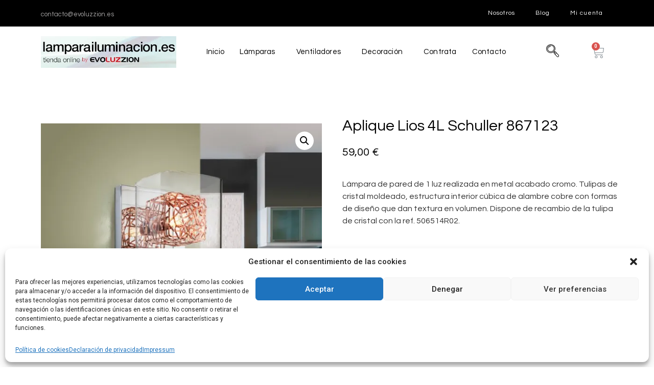

--- FILE ---
content_type: text/html; charset=UTF-8
request_url: https://lamparailuminacion.es/producto/aplique-lios-4l-schuller-867123/
body_size: 21675
content:
<!DOCTYPE html>
<html lang="es">
<head>
	<meta charset="UTF-8">
	<meta name="viewport" content="width=device-width, initial-scale=1.0"/>
		<meta name='robots' content='index, follow, max-image-preview:large, max-snippet:-1, max-video-preview:-1' />
<script>window._wca = window._wca || [];</script>

	<!-- This site is optimized with the Yoast SEO plugin v20.1 - https://yoast.com/wordpress/plugins/seo/ -->
	<title>Aplique Lios 4L Schuller 867123 ✅ Lámpara Iluminación</title>
	<meta name="description" content="Comprar Aplique Lios 4L Schuller 867123 ✅ Las mejores lámparas y complementos al mejor precio en nuestra tienda online." />
	<link rel="canonical" href="https://lamparailuminacion.es/producto/aplique-lios-4l-schuller-867123/" />
	<meta property="og:locale" content="es_ES" />
	<meta property="og:type" content="article" />
	<meta property="og:title" content="Aplique Lios 4L Schuller 867123 ✅ Lámpara Iluminación" />
	<meta property="og:description" content="Comprar Aplique Lios 4L Schuller 867123 ✅ Las mejores lámparas y complementos al mejor precio en nuestra tienda online." />
	<meta property="og:url" content="https://lamparailuminacion.es/producto/aplique-lios-4l-schuller-867123/" />
	<meta property="og:site_name" content="Lámpara Iluminación" />
	<meta property="article:publisher" content="https://www.facebook.com/Evoluzzion/" />
	<meta property="article:modified_time" content="2023-02-10T11:53:30+00:00" />
	<meta property="og:image" content="https://lamparailuminacion.es/wp-content/uploads/2023/02/867123-Aplique-Lios-4L-Schuller-Pequeno.jpg" />
	<meta property="og:image:width" content="640" />
	<meta property="og:image:height" content="480" />
	<meta property="og:image:type" content="image/jpeg" />
	<meta name="twitter:card" content="summary_large_image" />
	<script type="application/ld+json" class="yoast-schema-graph">{"@context":"https://schema.org","@graph":[{"@type":"WebPage","@id":"https://lamparailuminacion.es/producto/aplique-lios-4l-schuller-867123/","url":"https://lamparailuminacion.es/producto/aplique-lios-4l-schuller-867123/","name":"Aplique Lios 4L Schuller 867123 ✅ Lámpara Iluminación","isPartOf":{"@id":"https://lamparailuminacion.es/#website"},"primaryImageOfPage":{"@id":"https://lamparailuminacion.es/producto/aplique-lios-4l-schuller-867123/#primaryimage"},"image":{"@id":"https://lamparailuminacion.es/producto/aplique-lios-4l-schuller-867123/#primaryimage"},"thumbnailUrl":"https://i0.wp.com/lamparailuminacion.es/wp-content/uploads/2023/02/867123-Aplique-Lios-4L-Schuller-Pequeno.jpg?fit=640%2C480&ssl=1","datePublished":"2023-02-10T11:53:27+00:00","dateModified":"2023-02-10T11:53:30+00:00","description":"Comprar Aplique Lios 4L Schuller 867123 ✅ Las mejores lámparas y complementos al mejor precio en nuestra tienda online.","breadcrumb":{"@id":"https://lamparailuminacion.es/producto/aplique-lios-4l-schuller-867123/#breadcrumb"},"inLanguage":"es","potentialAction":[{"@type":"ReadAction","target":["https://lamparailuminacion.es/producto/aplique-lios-4l-schuller-867123/"]}]},{"@type":"ImageObject","inLanguage":"es","@id":"https://lamparailuminacion.es/producto/aplique-lios-4l-schuller-867123/#primaryimage","url":"https://i0.wp.com/lamparailuminacion.es/wp-content/uploads/2023/02/867123-Aplique-Lios-4L-Schuller-Pequeno.jpg?fit=640%2C480&ssl=1","contentUrl":"https://i0.wp.com/lamparailuminacion.es/wp-content/uploads/2023/02/867123-Aplique-Lios-4L-Schuller-Pequeno.jpg?fit=640%2C480&ssl=1","width":640,"height":480},{"@type":"BreadcrumbList","@id":"https://lamparailuminacion.es/producto/aplique-lios-4l-schuller-867123/#breadcrumb","itemListElement":[{"@type":"ListItem","position":1,"name":"Portada","item":"https://lamparailuminacion.es/"},{"@type":"ListItem","position":2,"name":"Tienda","item":"https://lamparailuminacion.es/tienda/"},{"@type":"ListItem","position":3,"name":"Aplique Lios 4L Schuller 867123"}]},{"@type":"WebSite","@id":"https://lamparailuminacion.es/#website","url":"https://lamparailuminacion.es/","name":"Lámpara Iluminación","description":"Zaragoza | Tienda online de Evoluzzion","publisher":{"@id":"https://lamparailuminacion.es/#organization"},"alternateName":"Tienda online de lámparas e iluminación","potentialAction":[{"@type":"SearchAction","target":{"@type":"EntryPoint","urlTemplate":"https://lamparailuminacion.es/?s={search_term_string}"},"query-input":"required name=search_term_string"}],"inLanguage":"es"},{"@type":"Organization","@id":"https://lamparailuminacion.es/#organization","name":"Lámpara Iluminación","url":"https://lamparailuminacion.es/","logo":{"@type":"ImageObject","inLanguage":"es","@id":"https://lamparailuminacion.es/#/schema/logo/image/","url":"https://i0.wp.com/lamparailuminacion.es/wp-content/uploads/2023/02/cropped-logo_paginaweb_fondo.jpg?fit=470%2C110&ssl=1","contentUrl":"https://i0.wp.com/lamparailuminacion.es/wp-content/uploads/2023/02/cropped-logo_paginaweb_fondo.jpg?fit=470%2C110&ssl=1","width":470,"height":110,"caption":"Lámpara Iluminación"},"image":{"@id":"https://lamparailuminacion.es/#/schema/logo/image/"},"sameAs":["https://www.facebook.com/Evoluzzion/"]}]}</script>
	<!-- / Yoast SEO plugin. -->


<link rel='dns-prefetch' href='//stats.wp.com' />
<link rel='dns-prefetch' href='//i0.wp.com' />
<link rel='dns-prefetch' href='//c0.wp.com' />
<link rel="alternate" type="application/rss+xml" title="Lámpara Iluminación &raquo; Feed" href="https://lamparailuminacion.es/feed/" />
<link rel="alternate" type="application/rss+xml" title="Lámpara Iluminación &raquo; Feed de los comentarios" href="https://lamparailuminacion.es/comments/feed/" />
<link rel="alternate" type="application/rss+xml" title="Lámpara Iluminación &raquo; Comentario Aplique Lios 4L Schuller 867123 del feed" href="https://lamparailuminacion.es/producto/aplique-lios-4l-schuller-867123/feed/" />
<link rel="alternate" title="oEmbed (JSON)" type="application/json+oembed" href="https://lamparailuminacion.es/wp-json/oembed/1.0/embed?url=https%3A%2F%2Flamparailuminacion.es%2Fproducto%2Faplique-lios-4l-schuller-867123%2F" />
<link rel="alternate" title="oEmbed (XML)" type="text/xml+oembed" href="https://lamparailuminacion.es/wp-json/oembed/1.0/embed?url=https%3A%2F%2Flamparailuminacion.es%2Fproducto%2Faplique-lios-4l-schuller-867123%2F&#038;format=xml" />
<style id='wp-img-auto-sizes-contain-inline-css'>
img:is([sizes=auto i],[sizes^="auto," i]){contain-intrinsic-size:3000px 1500px}
/*# sourceURL=wp-img-auto-sizes-contain-inline-css */
</style>
<link rel='stylesheet' id='font-awesome-css' href='https://lamparailuminacion.es/wp-content/plugins/woocommerce-ajax-filters/berocket/assets/css/font-awesome.min.css?ver=6.9' media='all' />
<link rel='stylesheet' id='berocket_aapf_widget-style-css' href='https://lamparailuminacion.es/wp-content/plugins/woocommerce-ajax-filters/assets/frontend/css/fullmain.min.css?ver=1.6.9.4' media='all' />
<link rel='stylesheet' id='elementor-frontend-legacy-css' href='https://lamparailuminacion.es/wp-content/plugins/elementor/assets/css/frontend-legacy.min.css?ver=3.10.2' media='all' />
<link rel='stylesheet' id='elementor-frontend-css' href='https://lamparailuminacion.es/wp-content/plugins/elementor/assets/css/frontend.min.css?ver=3.10.2' media='all' />
<link rel='stylesheet' id='elementor-post-57-css' href='https://lamparailuminacion.es/wp-content/uploads/elementor/css/post-57.css?ver=1759751313' media='all' />
<link rel='stylesheet' id='elementor-post-175-css' href='https://lamparailuminacion.es/wp-content/uploads/elementor/css/post-175.css?ver=1737652006' media='all' />
<style id='wp-emoji-styles-inline-css'>

	img.wp-smiley, img.emoji {
		display: inline !important;
		border: none !important;
		box-shadow: none !important;
		height: 1em !important;
		width: 1em !important;
		margin: 0 0.07em !important;
		vertical-align: -0.1em !important;
		background: none !important;
		padding: 0 !important;
	}
/*# sourceURL=wp-emoji-styles-inline-css */
</style>
<link rel='stylesheet' id='wp-block-library-css' href='https://c0.wp.com/c/6.9/wp-includes/css/dist/block-library/style.min.css' media='all' />
<style id='wp-block-library-inline-css'>
.has-text-align-justify{text-align:justify;}

/*# sourceURL=wp-block-library-inline-css */
</style>
<style id='classic-theme-styles-inline-css'>
/*! This file is auto-generated */
.wp-block-button__link{color:#fff;background-color:#32373c;border-radius:9999px;box-shadow:none;text-decoration:none;padding:calc(.667em + 2px) calc(1.333em + 2px);font-size:1.125em}.wp-block-file__button{background:#32373c;color:#fff;text-decoration:none}
/*# sourceURL=/wp-includes/css/classic-themes.min.css */
</style>
<link rel='stylesheet' id='photoswipe-css' href='https://c0.wp.com/p/woocommerce/7.3.0/assets/css/photoswipe/photoswipe.min.css' media='all' />
<link rel='stylesheet' id='photoswipe-default-skin-css' href='https://c0.wp.com/p/woocommerce/7.3.0/assets/css/photoswipe/default-skin/default-skin.min.css' media='all' />
<link rel='stylesheet' id='woocommerce-layout-css' href='https://c0.wp.com/p/woocommerce/7.3.0/assets/css/woocommerce-layout.css' media='all' />
<style id='woocommerce-layout-inline-css'>

	.infinite-scroll .woocommerce-pagination {
		display: none;
	}
/*# sourceURL=woocommerce-layout-inline-css */
</style>
<link rel='stylesheet' id='woocommerce-smallscreen-css' href='https://c0.wp.com/p/woocommerce/7.3.0/assets/css/woocommerce-smallscreen.css' media='only screen and (max-width: 768px)' />
<link rel='stylesheet' id='woocommerce-general-css' href='https://c0.wp.com/p/woocommerce/7.3.0/assets/css/woocommerce.css' media='all' />
<style id='woocommerce-inline-inline-css'>
.woocommerce form .form-row .required { visibility: visible; }
/*# sourceURL=woocommerce-inline-inline-css */
</style>
<link rel='stylesheet' id='cmplz-general-css' href='https://lamparailuminacion.es/wp-content/plugins/complianz-gdpr/assets/css/cookieblocker.min.css?ver=6.5.3' media='all' />
<link rel='stylesheet' id='hello-elementor-css' href='https://lamparailuminacion.es/wp-content/themes/hello-elementor/style.min.css?ver=2.6.1' media='all' />
<link rel='stylesheet' id='hello-elementor-theme-style-css' href='https://lamparailuminacion.es/wp-content/themes/hello-elementor/theme.min.css?ver=2.6.1' media='all' />
<link rel='stylesheet' id='elementor-icons-css' href='https://lamparailuminacion.es/wp-content/plugins/elementor/assets/lib/eicons/css/elementor-icons.min.css?ver=5.17.0' media='all' />
<link rel='stylesheet' id='elementor-post-5-css' href='https://lamparailuminacion.es/wp-content/uploads/elementor/css/post-5.css?ver=1676450228' media='all' />
<link rel='stylesheet' id='elementor-pro-css' href='https://lamparailuminacion.es/wp-content/plugins/pro-elements/assets/css/frontend.min.css?ver=3.8.0' media='all' />
<link rel='stylesheet' id='elementor-global-css' href='https://lamparailuminacion.es/wp-content/uploads/elementor/css/global.css?ver=1676450229' media='all' />
<link rel='stylesheet' id='elementor-post-223-css' href='https://lamparailuminacion.es/wp-content/uploads/elementor/css/post-223.css?ver=1676451619' media='all' />
<link rel='stylesheet' id='elementor-icons-ekiticons-css' href='https://lamparailuminacion.es/wp-content/plugins/elementskit-lite/modules/elementskit-icon-pack/assets/css/ekiticons.css?ver=2.8.1' media='all' />
<link rel='stylesheet' id='ekit-widget-styles-css' href='https://lamparailuminacion.es/wp-content/plugins/elementskit-lite/widgets/init/assets/css/widget-styles.css?ver=2.8.1' media='all' />
<link rel='stylesheet' id='ekit-responsive-css' href='https://lamparailuminacion.es/wp-content/plugins/elementskit-lite/widgets/init/assets/css/responsive.css?ver=2.8.1' media='all' />
<link rel='stylesheet' id='google-fonts-1-css' href='https://fonts.googleapis.com/css?family=Questrial%3A100%2C100italic%2C200%2C200italic%2C300%2C300italic%2C400%2C400italic%2C500%2C500italic%2C600%2C600italic%2C700%2C700italic%2C800%2C800italic%2C900%2C900italic%7CRoboto%3A100%2C100italic%2C200%2C200italic%2C300%2C300italic%2C400%2C400italic%2C500%2C500italic%2C600%2C600italic%2C700%2C700italic%2C800%2C800italic%2C900%2C900italic%7CRoboto+Slab%3A100%2C100italic%2C200%2C200italic%2C300%2C300italic%2C400%2C400italic%2C500%2C500italic%2C600%2C600italic%2C700%2C700italic%2C800%2C800italic%2C900%2C900italic&#038;display=swap&#038;ver=6.9' media='all' />
<link rel='stylesheet' id='elementor-icons-shared-0-css' href='https://lamparailuminacion.es/wp-content/plugins/elementor/assets/lib/font-awesome/css/fontawesome.min.css?ver=5.15.3' media='all' />
<link rel='stylesheet' id='elementor-icons-fa-solid-css' href='https://lamparailuminacion.es/wp-content/plugins/elementor/assets/lib/font-awesome/css/solid.min.css?ver=5.15.3' media='all' />
<link rel='stylesheet' id='elementor-icons-fa-brands-css' href='https://lamparailuminacion.es/wp-content/plugins/elementor/assets/lib/font-awesome/css/brands.min.css?ver=5.15.3' media='all' />
<link rel='stylesheet' id='jetpack_css-css' href='https://c0.wp.com/p/jetpack/12.7.2/css/jetpack.css' media='all' />
<link rel="preconnect" href="https://fonts.gstatic.com/" crossorigin><script src="https://c0.wp.com/c/6.9/wp-includes/js/jquery/jquery.min.js" id="jquery-core-js"></script>
<script src="https://c0.wp.com/c/6.9/wp-includes/js/jquery/jquery-migrate.min.js" id="jquery-migrate-js"></script>
<script src="https://lamparailuminacion.es/wp-content/plugins/google-analytics-for-wordpress/assets/js/frontend-gtag.min.js?ver=8.12.1" id="monsterinsights-frontend-script-js"></script>
<script data-cfasync="false" data-wpfc-render="false" id='monsterinsights-frontend-script-js-extra'>var monsterinsights_frontend = {"js_events_tracking":"true","download_extensions":"doc,pdf,ppt,zip,xls,docx,pptx,xlsx","inbound_paths":"[{\"path\":\"\\\/go\\\/\",\"label\":\"affiliate\"},{\"path\":\"\\\/recommend\\\/\",\"label\":\"affiliate\"}]","home_url":"https:\/\/lamparailuminacion.es","hash_tracking":"false","ua":"","v4_id":"G-9LGB05DNHG"};</script>
<script defer src="https://stats.wp.com/s-202604.js" id="woocommerce-analytics-js"></script>
<link rel="https://api.w.org/" href="https://lamparailuminacion.es/wp-json/" /><link rel="alternate" title="JSON" type="application/json" href="https://lamparailuminacion.es/wp-json/wp/v2/product/8211" /><link rel="EditURI" type="application/rsd+xml" title="RSD" href="https://lamparailuminacion.es/xmlrpc.php?rsd" />
<meta name="generator" content="WordPress 6.9" />
<meta name="generator" content="WooCommerce 7.3.0" />
<link rel='shortlink' href='https://lamparailuminacion.es/?p=8211' />
<style></style>	<style>img#wpstats{display:none}</style>
		<style>.cmplz-hidden{display:none!important;}</style>	<noscript><style>.woocommerce-product-gallery{ opacity: 1 !important; }</style></noscript>
	</head>
<body data-cmplz=1 class="wp-singular product-template-default single single-product postid-8211 wp-custom-logo wp-theme-hello-elementor theme-hello-elementor woocommerce woocommerce-page woocommerce-no-js elementor-default elementor-template-full-width elementor-kit-5 elementor-page-223">
<div class="ekit-template-content-markup ekit-template-content-header ekit-template-content-theme-support">
		<div data-elementor-type="wp-post" data-elementor-id="57" class="elementor elementor-57">
						<div class="elementor-inner">
				<div class="elementor-section-wrap">
									<section class="elementor-section elementor-top-section elementor-element elementor-element-7679b9f elementor-section-boxed elementor-section-height-default elementor-section-height-default" data-id="7679b9f" data-element_type="section" data-settings="{&quot;background_background&quot;:&quot;classic&quot;}">
						<div class="elementor-container elementor-column-gap-default">
							<div class="elementor-row">
					<div class="elementor-column elementor-col-25 elementor-top-column elementor-element elementor-element-1dfc354" data-id="1dfc354" data-element_type="column">
			<div class="elementor-column-wrap elementor-element-populated">
							<div class="elementor-widget-wrap">
						<div class="elementor-element elementor-element-c43d960 elementor-widget elementor-widget-text-editor" data-id="c43d960" data-element_type="widget" data-widget_type="text-editor.default">
				<div class="elementor-widget-container">
								<div class="elementor-text-editor elementor-clearfix">
				<p>contacto@evoluzzion.es</p>					</div>
						</div>
				</div>
						</div>
					</div>
		</div>
				<div class="elementor-column elementor-col-50 elementor-top-column elementor-element elementor-element-37ff1eb" data-id="37ff1eb" data-element_type="column">
			<div class="elementor-column-wrap">
							<div class="elementor-widget-wrap">
								</div>
					</div>
		</div>
				<div class="elementor-column elementor-col-25 elementor-top-column elementor-element elementor-element-22e3421" data-id="22e3421" data-element_type="column">
			<div class="elementor-column-wrap elementor-element-populated">
							<div class="elementor-widget-wrap">
						<div class="elementor-element elementor-element-7d57d92 elementor-nav-menu__align-right elementor-nav-menu--dropdown-tablet elementor-nav-menu__text-align-aside elementor-nav-menu--toggle elementor-nav-menu--burger elementor-widget elementor-widget-nav-menu" data-id="7d57d92" data-element_type="widget" data-settings="{&quot;layout&quot;:&quot;horizontal&quot;,&quot;submenu_icon&quot;:{&quot;value&quot;:&quot;&lt;i class=\&quot;fas fa-caret-down\&quot;&gt;&lt;\/i&gt;&quot;,&quot;library&quot;:&quot;fa-solid&quot;},&quot;toggle&quot;:&quot;burger&quot;}" data-widget_type="nav-menu.default">
				<div class="elementor-widget-container">
						<nav migration_allowed="1" migrated="0" class="elementor-nav-menu--main elementor-nav-menu__container elementor-nav-menu--layout-horizontal e--pointer-underline e--animation-fade">
				<ul id="menu-1-7d57d92" class="elementor-nav-menu"><li class="menu-item menu-item-type-custom menu-item-object-custom menu-item-76"><a href="https://lamparailuminacion.es/nosotros/" class="elementor-item">Nosotros</a></li>
<li class="menu-item menu-item-type-custom menu-item-object-custom menu-item-54658"><a href="https://lamparailuminacion.es/blog/" class="elementor-item">Blog</a></li>
<li class="menu-item menu-item-type-custom menu-item-object-custom menu-item-77"><a href="#" class="elementor-item elementor-item-anchor">Mi cuenta</a></li>
</ul>			</nav>
					<div class="elementor-menu-toggle" role="button" tabindex="0" aria-label="Menu Toggle" aria-expanded="false">
			<i aria-hidden="true" role="presentation" class="elementor-menu-toggle__icon--open eicon-menu-bar"></i><i aria-hidden="true" role="presentation" class="elementor-menu-toggle__icon--close eicon-close"></i>			<span class="elementor-screen-only">Menu</span>
		</div>
			<nav class="elementor-nav-menu--dropdown elementor-nav-menu__container" aria-hidden="true">
				<ul id="menu-2-7d57d92" class="elementor-nav-menu"><li class="menu-item menu-item-type-custom menu-item-object-custom menu-item-76"><a href="https://lamparailuminacion.es/nosotros/" class="elementor-item" tabindex="-1">Nosotros</a></li>
<li class="menu-item menu-item-type-custom menu-item-object-custom menu-item-54658"><a href="https://lamparailuminacion.es/blog/" class="elementor-item" tabindex="-1">Blog</a></li>
<li class="menu-item menu-item-type-custom menu-item-object-custom menu-item-77"><a href="#" class="elementor-item elementor-item-anchor" tabindex="-1">Mi cuenta</a></li>
</ul>			</nav>
				</div>
				</div>
						</div>
					</div>
		</div>
								</div>
					</div>
		</section>
				<section class="elementor-section elementor-top-section elementor-element elementor-element-fc69433 elementor-section-boxed elementor-section-height-default elementor-section-height-default" data-id="fc69433" data-element_type="section">
						<div class="elementor-container elementor-column-gap-default">
							<div class="elementor-row">
					<div class="elementor-column elementor-col-25 elementor-top-column elementor-element elementor-element-2d45632" data-id="2d45632" data-element_type="column">
			<div class="elementor-column-wrap elementor-element-populated">
							<div class="elementor-widget-wrap">
						<div class="elementor-element elementor-element-13aad5a elementor-widget elementor-widget-theme-site-logo elementor-widget-image" data-id="13aad5a" data-element_type="widget" data-widget_type="theme-site-logo.default">
				<div class="elementor-widget-container">
								<div class="elementor-image">
													<a href="https://lamparailuminacion.es">
							<img width="470" height="110" src="https://i0.wp.com/lamparailuminacion.es/wp-content/uploads/2023/02/cropped-logo_paginaweb_fondo.jpg?fit=470%2C110&amp;ssl=1" class="attachment-full size-full wp-image-54" alt="" srcset="https://i0.wp.com/lamparailuminacion.es/wp-content/uploads/2023/02/cropped-logo_paginaweb_fondo.jpg?w=470&amp;ssl=1 470w, https://i0.wp.com/lamparailuminacion.es/wp-content/uploads/2023/02/cropped-logo_paginaweb_fondo.jpg?resize=300%2C70&amp;ssl=1 300w" sizes="(max-width: 470px) 100vw, 470px" />								</a>
														</div>
						</div>
				</div>
						</div>
					</div>
		</div>
				<div class="elementor-column elementor-col-25 elementor-top-column elementor-element elementor-element-cc338a3" data-id="cc338a3" data-element_type="column">
			<div class="elementor-column-wrap elementor-element-populated">
							<div class="elementor-widget-wrap">
						<div class="elementor-element elementor-element-8d5f5ed elementor-widget elementor-widget-ekit-nav-menu" data-id="8d5f5ed" data-element_type="widget" data-widget_type="ekit-nav-menu.default">
				<div class="elementor-widget-container">
			<div class="ekit-wid-con ekit_menu_responsive_tablet" data-hamburger-icon="" data-hamburger-icon-type="icon" data-responsive-breakpoint="1024">            <button class="elementskit-menu-hamburger elementskit-menu-toggler">
                                    <span class="elementskit-menu-hamburger-icon"></span><span class="elementskit-menu-hamburger-icon"></span><span class="elementskit-menu-hamburger-icon"></span>
                            </button>
            <div id="ekit-megamenu-menu" class="elementskit-menu-container elementskit-menu-offcanvas-elements elementskit-navbar-nav-default elementskit_none ekit-nav-menu-one-page-no ekit-nav-dropdown-hover"><ul id="menu-menu" class="elementskit-navbar-nav elementskit-menu-po-center submenu-click-on-icon"><li id="menu-item-49" class="menu-item menu-item-type-custom menu-item-object-custom menu-item-home menu-item-49 nav-item elementskit-mobile-builder-content" data-vertical-menu=750px><a href="https://lamparailuminacion.es/" class="ekit-menu-nav-link">Inicio</a></li>
<li id="menu-item-45" class="menu-item menu-item-type-custom menu-item-object-custom menu-item-has-children menu-item-45 nav-item elementskit-dropdown-has top_position elementskit-dropdown-menu-default_width elementskit-megamenu-has elementskit-mobile-builder-content" data-vertical-menu=750px><a href="https://lamparailuminacion.es/categoria-producto/lamparas/" class="ekit-menu-nav-link ekit-menu-dropdown-toggle">Lámparas<i class="icon icon-down-arrow1 elementskit-submenu-indicator"></i></a>
<ul class="elementskit-dropdown elementskit-submenu-panel">
	<li id="menu-item-94" class="menu-item menu-item-type-custom menu-item-object-custom menu-item-94 nav-item elementskit-mobile-builder-content" data-vertical-menu=750px><a href="https://lamparailuminacion.es/categoria-producto/apliques/" class=" dropdown-item">Apliques</a>	<li id="menu-item-95" class="menu-item menu-item-type-custom menu-item-object-custom menu-item-95 nav-item elementskit-mobile-builder-content" data-vertical-menu=750px><a href="https://lamparailuminacion.es/categoria-producto/flexos/" class=" dropdown-item">Flexos</a>	<li id="menu-item-96" class="menu-item menu-item-type-custom menu-item-object-custom menu-item-96 nav-item elementskit-mobile-builder-content" data-vertical-menu=750px><a href="https://lamparailuminacion.es/categoria-producto/focos/" class=" dropdown-item">Focos</a>	<li id="menu-item-97" class="menu-item menu-item-type-custom menu-item-object-custom menu-item-97 nav-item elementskit-mobile-builder-content" data-vertical-menu=750px><a href="https://lamparailuminacion.es/categoria-producto/lamparas/lamparas-de-exterior/" class=" dropdown-item">Iluminación exterior</a>	<li id="menu-item-98" class="menu-item menu-item-type-custom menu-item-object-custom menu-item-98 nav-item elementskit-mobile-builder-content" data-vertical-menu=750px><a href="https://lamparailuminacion.es/categoria-producto/lamparas/lamparas-colgantes/" class=" dropdown-item">Lámparas colgantes</a>	<li id="menu-item-99" class="menu-item menu-item-type-custom menu-item-object-custom menu-item-99 nav-item elementskit-mobile-builder-content" data-vertical-menu=750px><a href="https://lamparailuminacion.es/categoria-producto/lamparas/lamparas-de-pie/" class=" dropdown-item">Lámparas de pie</a>	<li id="menu-item-100" class="menu-item menu-item-type-custom menu-item-object-custom menu-item-100 nav-item elementskit-mobile-builder-content" data-vertical-menu=750px><a href="https://lamparailuminacion.es/categoria-producto/lamparas/lamparas-de-sobremesa/" class=" dropdown-item">Lámparas de sobremesa</a>	<li id="menu-item-101" class="menu-item menu-item-type-custom menu-item-object-custom menu-item-101 nav-item elementskit-mobile-builder-content" data-vertical-menu=750px><a href="https://lamparailuminacion.es/categoria-producto/lamparas/lamparas-infantiles/" class=" dropdown-item">Lámparas infantiles</a>	<li id="menu-item-102" class="menu-item menu-item-type-custom menu-item-object-custom menu-item-102 nav-item elementskit-mobile-builder-content" data-vertical-menu=750px><a href="https://lamparailuminacion.es/categoria-producto/plafones/" class=" dropdown-item">Plafones</a></ul>
<div class="elementskit-megamenu-panel">		<div data-elementor-type="wp-post" data-elementor-id="131" class="elementor elementor-131">
						<div class="elementor-inner">
				<div class="elementor-section-wrap">
									<section class="elementor-section elementor-top-section elementor-element elementor-element-4a49090a elementor-section-full_width elementor-section-height-default elementor-section-height-default" data-id="4a49090a" data-element_type="section" data-settings="{&quot;background_background&quot;:&quot;classic&quot;}">
						<div class="elementor-container elementor-column-gap-no">
							<div class="elementor-row">
					<div class="elementor-column elementor-col-100 elementor-top-column elementor-element elementor-element-6201c944" data-id="6201c944" data-element_type="column">
			<div class="elementor-column-wrap elementor-element-populated">
							<div class="elementor-widget-wrap">
						<section class="elementor-section elementor-inner-section elementor-element elementor-element-4ed76a36 elementor-section-boxed elementor-section-height-default elementor-section-height-default" data-id="4ed76a36" data-element_type="section">
						<div class="elementor-container elementor-column-gap-default">
							<div class="elementor-row">
					<div class="elementor-column elementor-col-25 elementor-inner-column elementor-element elementor-element-30a8a81" data-id="30a8a81" data-element_type="column">
			<div class="elementor-column-wrap elementor-element-populated">
							<div class="elementor-widget-wrap">
						<div class="elementor-element elementor-element-2d70870b elementor-widget elementor-widget-elementskit-page-list" data-id="2d70870b" data-element_type="widget" data-widget_type="elementskit-page-list.default">
				<div class="elementor-widget-container">
			<div class="ekit-wid-con" >		<div class="elementor-icon-list-items ">
							<div class="elementor-icon-list-item   " >
					<a  target=_self rel=""  href="https://lamparailuminacion.es/categoria-producto/apliques/" class="elementor-repeater-item-18cb473 ekit_badge_left">
						<div class="ekit_page_list_content">
														<span class="elementor-icon-list-text">
								<span class="ekit_page_list_title_title">Apliques</span>
															</span>
						</div>
											</a>
				</div>
								<div class="elementor-icon-list-item   " >
					<a  target=_self rel=""  href="https://lamparailuminacion.es/categoria-producto/flexos/" class="elementor-repeater-item-3b0de6f ekit_badge_left">
						<div class="ekit_page_list_content">
														<span class="elementor-icon-list-text">
								<span class="ekit_page_list_title_title">Flexos</span>
															</span>
						</div>
											</a>
				</div>
								<div class="elementor-icon-list-item   " >
					<a  target=_self rel=""  href="https://lamparailuminacion.es/categoria-producto/focos/" class="elementor-repeater-item-2517b40 ekit_badge_left">
						<div class="ekit_page_list_content">
														<span class="elementor-icon-list-text">
								<span class="ekit_page_list_title_title">Focos</span>
															</span>
						</div>
											</a>
				</div>
								<div class="elementor-icon-list-item   " >
					<a  target=_self rel=""  href="https://lamparailuminacion.es/categoria-producto/plafones/" class="elementor-repeater-item-d066207 ekit_badge_left">
						<div class="ekit_page_list_content">
														<span class="elementor-icon-list-text">
								<span class="ekit_page_list_title_title">Plafones</span>
															</span>
						</div>
											</a>
				</div>
								<div class="elementor-icon-list-item   " >
					<a  target=_self rel=""  href="https://lamparailuminacion.es/categoria-producto/lamparas/lamparas-de-exterior/" class="elementor-repeater-item-e8dcf25 ekit_badge_left">
						<div class="ekit_page_list_content">
														<span class="elementor-icon-list-text">
								<span class="ekit_page_list_title_title">Iluminación exterior</span>
															</span>
						</div>
											</a>
				</div>
						</div>
		</div>		</div>
				</div>
						</div>
					</div>
		</div>
				<div class="elementor-column elementor-col-25 elementor-inner-column elementor-element elementor-element-40fb6a73" data-id="40fb6a73" data-element_type="column">
			<div class="elementor-column-wrap elementor-element-populated">
							<div class="elementor-widget-wrap">
						<div class="elementor-element elementor-element-197a7fba elementor-widget elementor-widget-elementskit-page-list" data-id="197a7fba" data-element_type="widget" data-widget_type="elementskit-page-list.default">
				<div class="elementor-widget-container">
			<div class="ekit-wid-con" >		<div class="elementor-icon-list-items ">
							<div class="elementor-icon-list-item   " >
					<a  target=_self rel=""  href="https://lamparailuminacion.es/categoria-producto/lamparas/lamparas-colgantes/" class="elementor-repeater-item-18cb473 ekit_badge_left">
						<div class="ekit_page_list_content">
														<span class="elementor-icon-list-text">
								<span class="ekit_page_list_title_title">Lámparas colgantes</span>
															</span>
						</div>
											</a>
				</div>
								<div class="elementor-icon-list-item   " >
					<a  target=_self rel=""  href="https://lamparailuminacion.es/categoria-producto/lamparas/lamparas-de-pie/" class="elementor-repeater-item-3b0de6f ekit_badge_left">
						<div class="ekit_page_list_content">
														<span class="elementor-icon-list-text">
								<span class="ekit_page_list_title_title">Lámparas de pie</span>
															</span>
						</div>
											</a>
				</div>
								<div class="elementor-icon-list-item   " >
					<a  target=_self rel=""  href="https://lamparailuminacion.es/categoria-producto/lamparas/lamparas-de-sobremesa/" class="elementor-repeater-item-2517b40 ekit_badge_left">
						<div class="ekit_page_list_content">
														<span class="elementor-icon-list-text">
								<span class="ekit_page_list_title_title">Lamparas de sobremesa</span>
															</span>
						</div>
											</a>
				</div>
								<div class="elementor-icon-list-item   " >
					<a  target=_self rel=""  href="https://lamparailuminacion.es/categoria-producto/lamparas/lamparas-infantiles/" class="elementor-repeater-item-195fca0 ekit_badge_left">
						<div class="ekit_page_list_content">
														<span class="elementor-icon-list-text">
								<span class="ekit_page_list_title_title">Lámparas infantiles</span>
															</span>
						</div>
											</a>
				</div>
						</div>
		</div>		</div>
				</div>
						</div>
					</div>
		</div>
				<div class="elementor-column elementor-col-25 elementor-inner-column elementor-element elementor-element-12db1a5" data-id="12db1a5" data-element_type="column">
			<div class="elementor-column-wrap">
							<div class="elementor-widget-wrap">
								</div>
					</div>
		</div>
				<div class="elementor-column elementor-col-25 elementor-inner-column elementor-element elementor-element-6433cb36" data-id="6433cb36" data-element_type="column">
			<div class="elementor-column-wrap">
							<div class="elementor-widget-wrap">
								</div>
					</div>
		</div>
								</div>
					</div>
		</section>
				<div class="elementor-element elementor-element-73f29c1c elementor-widget__width-auto elementor-absolute elementor-hidden-tablet elementor-hidden-mobile elementor-widget elementor-widget-image" data-id="73f29c1c" data-element_type="widget" data-settings="{&quot;_position&quot;:&quot;absolute&quot;}" data-widget_type="image.default">
				<div class="elementor-widget-container">
								<div class="elementor-image">
												<img width="436" height="318" src="https://i0.wp.com/lamparailuminacion.es/wp-content/uploads/2023/02/lampara-iluminacion-zaragoza.png?fit=436%2C318&amp;ssl=1" class="attachment-large size-large wp-image-608" alt="lampara iluminacion zaragoza" srcset="https://i0.wp.com/lamparailuminacion.es/wp-content/uploads/2023/02/lampara-iluminacion-zaragoza.png?w=436&amp;ssl=1 436w, https://i0.wp.com/lamparailuminacion.es/wp-content/uploads/2023/02/lampara-iluminacion-zaragoza.png?resize=300%2C219&amp;ssl=1 300w" sizes="(max-width: 436px) 100vw, 436px" />														</div>
						</div>
				</div>
						</div>
					</div>
		</div>
								</div>
					</div>
		</section>
									</div>
			</div>
					</div>
		</div></li>
<li id="menu-item-46" class="menu-item menu-item-type-custom menu-item-object-custom menu-item-has-children menu-item-46 nav-item elementskit-dropdown-has top_position elementskit-dropdown-menu-default_width elementskit-megamenu-has elementskit-mobile-builder-content" data-vertical-menu=750px><a href="https://lamparailuminacion.es/categoria-producto/ventiladores/" class="ekit-menu-nav-link ekit-menu-dropdown-toggle">Ventiladores<i class="icon icon-down-arrow1 elementskit-submenu-indicator"></i></a>
<ul class="elementskit-dropdown elementskit-submenu-panel">
	<li id="menu-item-103" class="menu-item menu-item-type-custom menu-item-object-custom menu-item-103 nav-item elementskit-mobile-builder-content" data-vertical-menu=750px><a href="https://lamparailuminacion.es/categoria-producto/ventiladores/ventiladores-tradicionales/" class=" dropdown-item">Tradicionales</a>	<li id="menu-item-52792" class="menu-item menu-item-type-custom menu-item-object-custom menu-item-52792 nav-item elementskit-mobile-builder-content" data-vertical-menu=750px><a href="https://lamparailuminacion.es/categoria-producto/ventiladores/ventiladores-palas-plegables/" class=" dropdown-item">Plegables</a>	<li id="menu-item-52793" class="menu-item menu-item-type-custom menu-item-object-custom menu-item-52793 nav-item elementskit-mobile-builder-content" data-vertical-menu=750px><a href="https://lamparailuminacion.es/categoria-producto/ventiladores/ventilador-de-techo-con-luz/" class=" dropdown-item">Con luz</a></ul>
<div class="elementskit-megamenu-panel">		<div data-elementor-type="wp-post" data-elementor-id="144" class="elementor elementor-144">
						<div class="elementor-inner">
				<div class="elementor-section-wrap">
									<section class="elementor-section elementor-top-section elementor-element elementor-element-91bc736 elementor-section-full_width elementor-section-height-default elementor-section-height-default" data-id="91bc736" data-element_type="section" data-settings="{&quot;background_background&quot;:&quot;classic&quot;}">
						<div class="elementor-container elementor-column-gap-no">
							<div class="elementor-row">
					<div class="elementor-column elementor-col-100 elementor-top-column elementor-element elementor-element-b62c7a4" data-id="b62c7a4" data-element_type="column">
			<div class="elementor-column-wrap elementor-element-populated">
							<div class="elementor-widget-wrap">
						<section class="elementor-section elementor-inner-section elementor-element elementor-element-b876c13 elementor-section-boxed elementor-section-height-default elementor-section-height-default" data-id="b876c13" data-element_type="section">
						<div class="elementor-container elementor-column-gap-default">
							<div class="elementor-row">
					<div class="elementor-column elementor-col-33 elementor-inner-column elementor-element elementor-element-557724b" data-id="557724b" data-element_type="column">
			<div class="elementor-column-wrap elementor-element-populated">
							<div class="elementor-widget-wrap">
						<div class="elementor-element elementor-element-37c4b3b elementor-widget elementor-widget-elementskit-page-list" data-id="37c4b3b" data-element_type="widget" data-widget_type="elementskit-page-list.default">
				<div class="elementor-widget-container">
			<div class="ekit-wid-con" >		<div class="elementor-icon-list-items ">
							<div class="elementor-icon-list-item   " >
					<a  target=_self rel=""  href="https://lamparailuminacion.es/categoria-producto/ventiladores/ventiladores-tradicionales/" class="elementor-repeater-item-18cb473 ekit_badge_left">
						<div class="ekit_page_list_content">
														<span class="elementor-icon-list-text">
								<span class="ekit_page_list_title_title">Tradicionales</span>
															</span>
						</div>
											</a>
				</div>
								<div class="elementor-icon-list-item   " >
					<a  target=_blank rel=""  href="https://lamparailuminacion.es/categoria-producto/ventiladores/ventiladores-palas-plegables/" class="elementor-repeater-item-4b0eefa ekit_badge_left">
						<div class="ekit_page_list_content">
														<span class="elementor-icon-list-text">
								<span class="ekit_page_list_title_title">Plegables</span>
															</span>
						</div>
											</a>
				</div>
								<div class="elementor-icon-list-item   " >
					<a  target=_self rel=""  href="https://lamparailuminacion.es/categoria-producto/ventiladores/ventilador-de-techo-con-luz/" class="elementor-repeater-item-6563e30 ekit_badge_left">
						<div class="ekit_page_list_content">
														<span class="elementor-icon-list-text">
								<span class="ekit_page_list_title_title">Con luz</span>
															</span>
						</div>
											</a>
				</div>
								<div class="elementor-icon-list-item   " >
					<a  target=_self rel=""  href="https://lamparailuminacion.es/categoria-producto/ventiladores/ventiladores-de-pie/" class="elementor-repeater-item-5e662ce ekit_badge_left">
						<div class="ekit_page_list_content">
														<span class="elementor-icon-list-text">
								<span class="ekit_page_list_title_title">De pie</span>
															</span>
						</div>
											</a>
				</div>
								<div class="elementor-icon-list-item   " >
					<a  target=_self rel=""  href="https://lamparailuminacion.es/categoria-producto/ventiladores/ventilador-solar/" class="elementor-repeater-item-4c8250e ekit_badge_left">
						<div class="ekit_page_list_content">
														<span class="elementor-icon-list-text">
								<span class="ekit_page_list_title_title">Solar</span>
															</span>
						</div>
											</a>
				</div>
						</div>
		</div>		</div>
				</div>
						</div>
					</div>
		</div>
				<div class="elementor-column elementor-col-33 elementor-inner-column elementor-element elementor-element-9c35c1f" data-id="9c35c1f" data-element_type="column">
			<div class="elementor-column-wrap">
							<div class="elementor-widget-wrap">
								</div>
					</div>
		</div>
				<div class="elementor-column elementor-col-33 elementor-inner-column elementor-element elementor-element-fe45497" data-id="fe45497" data-element_type="column">
			<div class="elementor-column-wrap">
							<div class="elementor-widget-wrap">
								</div>
					</div>
		</div>
								</div>
					</div>
		</section>
				<div class="elementor-element elementor-element-399034b elementor-widget__width-auto elementor-absolute elementor-hidden-tablet elementor-hidden-mobile elementor-widget elementor-widget-image" data-id="399034b" data-element_type="widget" data-settings="{&quot;_position&quot;:&quot;absolute&quot;}" data-widget_type="image.default">
				<div class="elementor-widget-container">
								<div class="elementor-image">
												<img width="436" height="318" src="https://i0.wp.com/lamparailuminacion.es/wp-content/uploads/2023/02/ventilador-lampara-iluminacion-zaragoza.png?fit=436%2C318&amp;ssl=1" class="attachment-large size-large wp-image-597" alt="ventilador lampara iluminacion zaragoza" srcset="https://i0.wp.com/lamparailuminacion.es/wp-content/uploads/2023/02/ventilador-lampara-iluminacion-zaragoza.png?w=436&amp;ssl=1 436w, https://i0.wp.com/lamparailuminacion.es/wp-content/uploads/2023/02/ventilador-lampara-iluminacion-zaragoza.png?resize=300%2C219&amp;ssl=1 300w" sizes="(max-width: 436px) 100vw, 436px" />														</div>
						</div>
				</div>
						</div>
					</div>
		</div>
								</div>
					</div>
		</section>
									</div>
			</div>
					</div>
		</div></li>
<li id="menu-item-47" class="menu-item menu-item-type-custom menu-item-object-custom menu-item-has-children menu-item-47 nav-item elementskit-dropdown-has top_position elementskit-dropdown-menu-default_width elementskit-megamenu-has elementskit-mobile-builder-content" data-vertical-menu=750px><a href="https://lamparailuminacion.es/categoria-producto/decoracion/" class="ekit-menu-nav-link ekit-menu-dropdown-toggle">Decoración<i class="icon icon-down-arrow1 elementskit-submenu-indicator"></i></a>
<ul class="elementskit-dropdown elementskit-submenu-panel">
	<li id="menu-item-110" class="menu-item menu-item-type-custom menu-item-object-custom menu-item-110 nav-item elementskit-mobile-builder-content" data-vertical-menu=750px><a href="#" class=" dropdown-item">Consolas</a>	<li id="menu-item-106" class="menu-item menu-item-type-custom menu-item-object-custom menu-item-106 nav-item elementskit-mobile-builder-content" data-vertical-menu=750px><a href="#" class=" dropdown-item">Cuadros</a>	<li id="menu-item-105" class="menu-item menu-item-type-custom menu-item-object-custom menu-item-105 nav-item elementskit-mobile-builder-content" data-vertical-menu=750px><a href="#" class=" dropdown-item">Espejos</a>	<li id="menu-item-112" class="menu-item menu-item-type-custom menu-item-object-custom menu-item-112 nav-item elementskit-mobile-builder-content" data-vertical-menu=750px><a href="#" class=" dropdown-item">Figuras</a>	<li id="menu-item-107" class="menu-item menu-item-type-custom menu-item-object-custom menu-item-107 nav-item elementskit-mobile-builder-content" data-vertical-menu=750px><a href="#" class=" dropdown-item">Mesas</a>	<li id="menu-item-111" class="menu-item menu-item-type-custom menu-item-object-custom menu-item-111 nav-item elementskit-mobile-builder-content" data-vertical-menu=750px><a href="#" class=" dropdown-item">Relojes</a>	<li id="menu-item-108" class="menu-item menu-item-type-custom menu-item-object-custom menu-item-108 nav-item elementskit-mobile-builder-content" data-vertical-menu=750px><a href="#" class=" dropdown-item">Sillas</a>	<li id="menu-item-109" class="menu-item menu-item-type-custom menu-item-object-custom menu-item-109 nav-item elementskit-mobile-builder-content" data-vertical-menu=750px><a href="#" class=" dropdown-item">Sillones</a></ul>
<div class="elementskit-megamenu-panel">		<div data-elementor-type="wp-post" data-elementor-id="150" class="elementor elementor-150">
						<div class="elementor-inner">
				<div class="elementor-section-wrap">
									<section class="elementor-section elementor-top-section elementor-element elementor-element-34ba80c elementor-section-full_width elementor-section-height-default elementor-section-height-default" data-id="34ba80c" data-element_type="section" data-settings="{&quot;background_background&quot;:&quot;classic&quot;}">
						<div class="elementor-container elementor-column-gap-no">
							<div class="elementor-row">
					<div class="elementor-column elementor-col-100 elementor-top-column elementor-element elementor-element-cb8989a" data-id="cb8989a" data-element_type="column">
			<div class="elementor-column-wrap elementor-element-populated">
							<div class="elementor-widget-wrap">
						<section class="elementor-section elementor-inner-section elementor-element elementor-element-3f648f8 elementor-section-boxed elementor-section-height-default elementor-section-height-default" data-id="3f648f8" data-element_type="section">
						<div class="elementor-container elementor-column-gap-default">
							<div class="elementor-row">
					<div class="elementor-column elementor-col-50 elementor-inner-column elementor-element elementor-element-d4c7924" data-id="d4c7924" data-element_type="column">
			<div class="elementor-column-wrap elementor-element-populated">
							<div class="elementor-widget-wrap">
						<div class="elementor-element elementor-element-b185f0f elementor-widget elementor-widget-elementskit-heading" data-id="b185f0f" data-element_type="widget" data-widget_type="elementskit-heading.default">
				<div class="elementor-widget-container">
			<div class="ekit-wid-con" ><div class="ekit-heading elementskit-section-title-wraper text_left   ekit_heading_tablet-   ekit_heading_mobile-"><h2 class="ekit-heading--subtitle elementskit-section-subtitle  elementskit-style-border">
						MOBILIARIO
					</h2></div></div>		</div>
				</div>
				<div class="elementor-element elementor-element-1480121 elementor-widget elementor-widget-elementskit-page-list" data-id="1480121" data-element_type="widget" data-widget_type="elementskit-page-list.default">
				<div class="elementor-widget-container">
			<div class="ekit-wid-con" >		<div class="elementor-icon-list-items ">
							<div class="elementor-icon-list-item   " >
					<a  target=_self rel=""  href="https://lamparailuminacion.es/categoria-producto/decoracion/consolas/" class="elementor-repeater-item-2517b40 ekit_badge_left">
						<div class="ekit_page_list_content">
														<span class="elementor-icon-list-text">
								<span class="ekit_page_list_title_title">Consolas</span>
															</span>
						</div>
											</a>
				</div>
								<div class="elementor-icon-list-item   " >
					<a  target=_self rel=""  href="https://lamparailuminacion.es/categoria-producto/decoracion/mesas/" class="elementor-repeater-item-195fca0 ekit_badge_left">
						<div class="ekit_page_list_content">
														<span class="elementor-icon-list-text">
								<span class="ekit_page_list_title_title">Mesas</span>
															</span>
						</div>
											</a>
				</div>
								<div class="elementor-icon-list-item   " >
					<a  target=_self rel=""  href="https://lamparailuminacion.es/categoria-producto/decoracion/sillas/" class="elementor-repeater-item-18cb473 ekit_badge_left">
						<div class="ekit_page_list_content">
														<span class="elementor-icon-list-text">
								<span class="ekit_page_list_title_title">Sillas</span>
															</span>
						</div>
											</a>
				</div>
								<div class="elementor-icon-list-item   " >
					<a  target=_self rel=""  href="https://lamparailuminacion.es/categoria-producto/decoracion/sillones/" class="elementor-repeater-item-3b0de6f ekit_badge_left">
						<div class="ekit_page_list_content">
														<span class="elementor-icon-list-text">
								<span class="ekit_page_list_title_title">Sillones</span>
															</span>
						</div>
											</a>
				</div>
						</div>
		</div>		</div>
				</div>
						</div>
					</div>
		</div>
				<div class="elementor-column elementor-col-50 elementor-inner-column elementor-element elementor-element-83402b5" data-id="83402b5" data-element_type="column">
			<div class="elementor-column-wrap elementor-element-populated">
							<div class="elementor-widget-wrap">
						<div class="elementor-element elementor-element-475dade elementor-widget elementor-widget-elementskit-heading" data-id="475dade" data-element_type="widget" data-widget_type="elementskit-heading.default">
				<div class="elementor-widget-container">
			<div class="ekit-wid-con" ><div class="ekit-heading elementskit-section-title-wraper text_left   ekit_heading_tablet-   ekit_heading_mobile-"><h2 class="ekit-heading--subtitle elementskit-section-subtitle  elementskit-style-border">
						COMPLEMENTOS
					</h2></div></div>		</div>
				</div>
				<div class="elementor-element elementor-element-309dbe4 elementor-widget elementor-widget-elementskit-page-list" data-id="309dbe4" data-element_type="widget" data-widget_type="elementskit-page-list.default">
				<div class="elementor-widget-container">
			<div class="ekit-wid-con" >		<div class="elementor-icon-list-items ">
							<div class="elementor-icon-list-item   " >
					<a  target=_self rel=""  href="https://lamparailuminacion.es/categoria-producto/decoracion/cuadros/" class="elementor-repeater-item-18cb473 ekit_badge_left">
						<div class="ekit_page_list_content">
														<span class="elementor-icon-list-text">
								<span class="ekit_page_list_title_title">Cuadros</span>
															</span>
						</div>
											</a>
				</div>
								<div class="elementor-icon-list-item   " >
					<a  target=_self rel=""  href="https://lamparailuminacion.es/categoria-producto/espejos/" class="elementor-repeater-item-3b0de6f ekit_badge_left">
						<div class="ekit_page_list_content">
														<span class="elementor-icon-list-text">
								<span class="ekit_page_list_title_title">Espejos</span>
															</span>
						</div>
											</a>
				</div>
								<div class="elementor-icon-list-item   " >
					<a  target=_self rel=""  href="https://lamparailuminacion.es/categoria-producto/decoracion/figuras-decorativas/" class="elementor-repeater-item-2517b40 ekit_badge_left">
						<div class="ekit_page_list_content">
														<span class="elementor-icon-list-text">
								<span class="ekit_page_list_title_title">Figuras</span>
															</span>
						</div>
											</a>
				</div>
								<div class="elementor-icon-list-item   " >
					<a  target=_self rel=""  href="https://lamparailuminacion.es/categoria-producto/decoracion/relojes/" class="elementor-repeater-item-195fca0 ekit_badge_left">
						<div class="ekit_page_list_content">
														<span class="elementor-icon-list-text">
								<span class="ekit_page_list_title_title">Relojes</span>
															</span>
						</div>
											</a>
				</div>
						</div>
		</div>		</div>
				</div>
				<div class="elementor-element elementor-element-da7d2dc elementor-widget__width-auto elementor-absolute elementor-hidden-tablet elementor-hidden-mobile elementor-widget elementor-widget-image" data-id="da7d2dc" data-element_type="widget" data-settings="{&quot;_position&quot;:&quot;absolute&quot;}" data-widget_type="image.default">
				<div class="elementor-widget-container">
								<div class="elementor-image">
												<img width="436" height="318" src="https://i0.wp.com/lamparailuminacion.es/wp-content/uploads/2023/02/sillon-amarillo-lampara-iluminacion-zaragoza.png?fit=436%2C318&amp;ssl=1" class="attachment-large size-large wp-image-606" alt="sillon amarillo lampara iluminacion zaragoza" srcset="https://i0.wp.com/lamparailuminacion.es/wp-content/uploads/2023/02/sillon-amarillo-lampara-iluminacion-zaragoza.png?w=436&amp;ssl=1 436w, https://i0.wp.com/lamparailuminacion.es/wp-content/uploads/2023/02/sillon-amarillo-lampara-iluminacion-zaragoza.png?resize=300%2C219&amp;ssl=1 300w" sizes="(max-width: 436px) 100vw, 436px" />														</div>
						</div>
				</div>
						</div>
					</div>
		</div>
								</div>
					</div>
		</section>
						</div>
					</div>
		</div>
								</div>
					</div>
		</section>
									</div>
			</div>
					</div>
		</div></li>
<li id="menu-item-44374" class="menu-item menu-item-type-custom menu-item-object-custom menu-item-44374 nav-item elementskit-mobile-builder-content" data-vertical-menu=750px><a href="https://lamparailuminacion.es/categoria-producto/contrata/" class="ekit-menu-nav-link">Contrata</a></li>
<li id="menu-item-50" class="menu-item menu-item-type-custom menu-item-object-custom menu-item-50 nav-item elementskit-mobile-builder-content" data-vertical-menu=750px><a href="https://lamparailuminacion.es/contacto/" class="ekit-menu-nav-link">Contacto</a></li>
</ul>
				<div class="elementskit-nav-identity-panel">
					<div class="elementskit-site-title">
						<a class="elementskit-nav-logo" href="https://lamparailuminacion.es" target="_self" rel="">
                            <img src="" title="" alt="" />
						</a> 
					</div>
					<button class="elementskit-menu-close elementskit-menu-toggler" type="button">X</button>
				</div>
			</div><div class="elementskit-menu-overlay elementskit-menu-offcanvas-elements elementskit-menu-toggler ekit-nav-menu--overlay"></div></div>		</div>
				</div>
						</div>
					</div>
		</div>
				<div class="elementor-column elementor-col-25 elementor-top-column elementor-element elementor-element-8280078" data-id="8280078" data-element_type="column">
			<div class="elementor-column-wrap elementor-element-populated">
							<div class="elementor-widget-wrap">
						<div class="elementor-element elementor-element-35f0daa elementor-widget elementor-widget-elementskit-header-search" data-id="35f0daa" data-element_type="widget" data-widget_type="elementskit-header-search.default">
				<div class="elementor-widget-container">
			<div class="ekit-wid-con" >        <a href="#ekit_modal-popup-35f0daa" class="ekit_navsearch-button ekit-modal-popup">
            <i aria-hidden="true" class="icon icon-search"></i>        </a>
        <!-- language switcher strart -->
        <!-- xs modal -->
        <div class="zoom-anim-dialog mfp-hide ekit_modal-searchPanel" id="ekit_modal-popup-35f0daa">
            <div class="ekit-search-panel">
            <!-- Polylang search - thanks to Alain Melsens -->
                <form role="search" method="get" class="ekit-search-group" action="https://lamparailuminacion.es/">
                    <input type="search" class="ekit_search-field" placeholder="Buscar" value="" name="s" />
                    <button type="submit" class="ekit_search-button">
                        <i aria-hidden="true" class="icon icon-search"></i>                    </button>
                </form>
            </div>
        </div><!-- End xs modal -->
        <!-- end language switcher strart -->
        </div>		</div>
				</div>
						</div>
					</div>
		</div>
				<div class="elementor-column elementor-col-25 elementor-top-column elementor-element elementor-element-857e3d3" data-id="857e3d3" data-element_type="column">
			<div class="elementor-column-wrap elementor-element-populated">
							<div class="elementor-widget-wrap">
						<div class="elementor-element elementor-element-fb550fd toggle-icon--cart-light elementor-menu-cart--cart-type-mini-cart elementor-menu-cart--items-indicator-bubble elementor-menu-cart--show-remove-button-yes elementor-widget elementor-widget-woocommerce-menu-cart" data-id="fb550fd" data-element_type="widget" data-settings="{&quot;cart_type&quot;:&quot;mini-cart&quot;,&quot;open_cart&quot;:&quot;mouseover&quot;,&quot;automatically_open_cart&quot;:&quot;no&quot;}" data-widget_type="woocommerce-menu-cart.default">
				<div class="elementor-widget-container">
					<div class="elementor-menu-cart__wrapper">
							<div class="elementor-menu-cart__toggle_wrapper">
					<div class="elementor-menu-cart__container elementor-lightbox" aria-hidden="true">
						<div class="elementor-menu-cart__main" aria-hidden="true">
							<div class="elementor-menu-cart__close-button"></div>
							<div class="widget_shopping_cart_content">
															</div>
						</div>
					</div>
							<div class="elementor-menu-cart__toggle elementor-button-wrapper">
			<a id="elementor-menu-cart__toggle_button" href="#" class="elementor-menu-cart__toggle_button elementor-button elementor-size-sm" aria-expanded="false">
				<span class="elementor-button-text"><span class="woocommerce-Price-amount amount"><bdi>0,00&nbsp;<span class="woocommerce-Price-currencySymbol">&euro;</span></bdi></span></span>
				<span class="elementor-button-icon" data-counter="0">
					<i class="eicon-cart-light"></i>					<span class="elementor-screen-only">Cart</span>
				</span>
			</a>
		</div>
						</div>
					</div> <!-- close elementor-menu-cart__wrapper -->
				</div>
				</div>
						</div>
					</div>
		</div>
								</div>
					</div>
		</section>
									</div>
			</div>
					</div>
		</div>
<div class="woocommerce-notices-wrapper"></div>		<div data-elementor-type="product" data-elementor-id="223" class="elementor elementor-223 elementor-location-single post-8211 product type-product status-publish has-post-thumbnail product_cat-apliques product_cat-lampara-de-pared product_cat-lamparas product_cat-marcas product_cat-schuller first instock taxable shipping-taxable purchasable product-type-simple product">
					<div class="elementor-section-wrap">
								<section class="elementor-section elementor-top-section elementor-element elementor-element-3662c5f elementor-section-boxed elementor-section-height-default elementor-section-height-default" data-id="3662c5f" data-element_type="section">
						<div class="elementor-container elementor-column-gap-default">
							<div class="elementor-row">
					<div class="elementor-column elementor-col-50 elementor-top-column elementor-element elementor-element-e5bae6f" data-id="e5bae6f" data-element_type="column">
			<div class="elementor-column-wrap elementor-element-populated">
							<div class="elementor-widget-wrap">
						<div class="elementor-element elementor-element-d0ff523 elementor-widget elementor-widget-woocommerce-product-images" data-id="d0ff523" data-element_type="widget" data-widget_type="woocommerce-product-images.default">
				<div class="elementor-widget-container">
			<div class="woocommerce-product-gallery woocommerce-product-gallery--with-images woocommerce-product-gallery--columns-4 images" data-columns="4" style="opacity: 0; transition: opacity .25s ease-in-out;">
	<figure class="woocommerce-product-gallery__wrapper">
		<div data-thumb="https://i0.wp.com/lamparailuminacion.es/wp-content/uploads/2023/02/867123-Aplique-Lios-4L-Schuller-Pequeno.jpg?fit=100%2C75&#038;ssl=1" data-thumb-alt="" class="woocommerce-product-gallery__image"><a href="https://i0.wp.com/lamparailuminacion.es/wp-content/uploads/2023/02/867123-Aplique-Lios-4L-Schuller-Pequeno.jpg?fit=640%2C480&#038;ssl=1"><img width="600" height="450" src="https://i0.wp.com/lamparailuminacion.es/wp-content/uploads/2023/02/867123-Aplique-Lios-4L-Schuller-Pequeno.jpg?fit=600%2C450&amp;ssl=1" class="wp-post-image" alt="" title="867123-Aplique-Lios-4L-Schuller-Pequeno.jpg" data-caption="" data-src="https://i0.wp.com/lamparailuminacion.es/wp-content/uploads/2023/02/867123-Aplique-Lios-4L-Schuller-Pequeno.jpg?fit=640%2C480&#038;ssl=1" data-large_image="https://i0.wp.com/lamparailuminacion.es/wp-content/uploads/2023/02/867123-Aplique-Lios-4L-Schuller-Pequeno.jpg?fit=640%2C480&#038;ssl=1" data-large_image_width="640" data-large_image_height="480" decoding="async" loading="lazy" srcset="https://i0.wp.com/lamparailuminacion.es/wp-content/uploads/2023/02/867123-Aplique-Lios-4L-Schuller-Pequeno.jpg?w=640&amp;ssl=1 640w, https://i0.wp.com/lamparailuminacion.es/wp-content/uploads/2023/02/867123-Aplique-Lios-4L-Schuller-Pequeno.jpg?resize=300%2C225&amp;ssl=1 300w, https://i0.wp.com/lamparailuminacion.es/wp-content/uploads/2023/02/867123-Aplique-Lios-4L-Schuller-Pequeno.jpg?resize=600%2C450&amp;ssl=1 600w" sizes="auto, (max-width: 600px) 100vw, 600px" /></a></div>	</figure>
</div>
		</div>
				</div>
						</div>
					</div>
		</div>
				<div class="elementor-column elementor-col-50 elementor-top-column elementor-element elementor-element-736cc11" data-id="736cc11" data-element_type="column">
			<div class="elementor-column-wrap elementor-element-populated">
							<div class="elementor-widget-wrap">
						<div class="elementor-element elementor-element-8c8526a elementor-widget elementor-widget-woocommerce-product-title elementor-page-title elementor-widget-heading" data-id="8c8526a" data-element_type="widget" data-widget_type="woocommerce-product-title.default">
				<div class="elementor-widget-container">
			<h1 class="product_title entry-title elementor-heading-title elementor-size-default">Aplique Lios 4L Schuller 867123</h1>		</div>
				</div>
				<div class="elementor-element elementor-element-3d02496 elementor-widget elementor-widget-woocommerce-product-price" data-id="3d02496" data-element_type="widget" data-widget_type="woocommerce-product-price.default">
				<div class="elementor-widget-container">
			<p class="price"><span class="woocommerce-Price-amount amount"><bdi>59,00&nbsp;<span class="woocommerce-Price-currencySymbol">&euro;</span></bdi></span></p>
		</div>
				</div>
				<div class="elementor-element elementor-element-cc02c81 elementor-widget elementor-widget-woocommerce-product-short-description" data-id="cc02c81" data-element_type="widget" data-widget_type="woocommerce-product-short-description.default">
				<div class="elementor-widget-container">
			<div class="woocommerce-product-details__short-description">
	<p>Lámpara de pared de 1 luz realizada en metal acabado cromo. Tulipas de cristal moldeado, estructura interior cúbica de alambre cobre con formas de diseño que dan textura en volumen. Dispone de recambio de la tulipa de cristal con la ref. 506514R02.</p>
<p>&nbsp;</p>
</div>
		</div>
				</div>
				<div class="elementor-element elementor-element-71b30cc elementor-widget elementor-widget-woocommerce-product-add-to-cart" data-id="71b30cc" data-element_type="widget" data-widget_type="woocommerce-product-add-to-cart.default">
				<div class="elementor-widget-container">
			
		<div class="elementor-add-to-cart elementor-product-simple">
			
	
	<form class="cart" action="https://lamparailuminacion.es/producto/aplique-lios-4l-schuller-867123/" method="post" enctype='multipart/form-data'>
		
		<div class="quantity">
		<label class="screen-reader-text" for="quantity_6974bfedad778">Aplique Lios 4L Schuller 867123 quantity</label>
	<input
		type="number"
				id="quantity_6974bfedad778"
		class="input-text qty text"
		name="quantity"
		value="1"
		title="Qty"
		size="4"
		min="1"
		max=""
					step="1"
			placeholder=""
			inputmode="numeric"
			autocomplete="off"
			/>
	</div>

		<button type="submit" name="add-to-cart" value="8211" class="single_add_to_cart_button button alt wp-element-button">Add to cart</button>

			</form>

	
		</div>

				</div>
				</div>
				<div class="elementor-element elementor-element-3121916 elementor-woo-meta--view-stacked elementor-widget elementor-widget-woocommerce-product-meta" data-id="3121916" data-element_type="widget" data-widget_type="woocommerce-product-meta.default">
				<div class="elementor-widget-container">
					<div class="product_meta">

			
							<span class="sku_wrapper detail-container">
					<span class="detail-label">
												SKU:					</span>
					<span class="sku">
												867123					</span>
				</span>
			
							<span class="posted_in detail-container"><span class="detail-label">Categorias:</span> <span class="detail-content"><a href="https://lamparailuminacion.es/categoria-producto/lamparas/apliques/" rel="tag">Apliques</a>, <a href="https://lamparailuminacion.es/categoria-producto/lamparas/lampara-de-pared/" rel="tag">Lámpara de pared</a>, <a href="https://lamparailuminacion.es/categoria-producto/lamparas/" rel="tag">Lámparas</a>, <a href="https://lamparailuminacion.es/categoria-producto/marcas/" rel="tag">Marcas</a>, <a href="https://lamparailuminacion.es/categoria-producto/marcas/schuller/" rel="tag">Schuller</a></span></span>
			
			
			
		</div>
				</div>
				</div>
						</div>
					</div>
		</div>
								</div>
					</div>
		</section>
				<section class="elementor-section elementor-top-section elementor-element elementor-element-ca14f3c elementor-section-boxed elementor-section-height-default elementor-section-height-default" data-id="ca14f3c" data-element_type="section">
						<div class="elementor-container elementor-column-gap-default">
							<div class="elementor-row">
					<div class="elementor-column elementor-col-100 elementor-top-column elementor-element elementor-element-c7b6a2d" data-id="c7b6a2d" data-element_type="column">
			<div class="elementor-column-wrap elementor-element-populated">
							<div class="elementor-widget-wrap">
						<div class="elementor-element elementor-element-621c1ac elementor-widget elementor-widget-woocommerce-product-data-tabs" data-id="621c1ac" data-element_type="widget" data-widget_type="woocommerce-product-data-tabs.default">
				<div class="elementor-widget-container">
			
	<div class="woocommerce-tabs wc-tabs-wrapper">
		<ul class="tabs wc-tabs" role="tablist">
							<li class="description_tab" id="tab-title-description" role="tab" aria-controls="tab-description">
					<a href="#tab-description">
						Description					</a>
				</li>
							<li class="reviews_tab" id="tab-title-reviews" role="tab" aria-controls="tab-reviews">
					<a href="#tab-reviews">
						Reviews (0)					</a>
				</li>
					</ul>
					<div class="woocommerce-Tabs-panel woocommerce-Tabs-panel--description panel entry-content wc-tab" id="tab-description" role="tabpanel" aria-labelledby="tab-title-description">
				
	<h2>Description</h2>

<p>Lámpara de pared de 1 luz realizada en metal acabado cromo. Tulipas de cristal moldeado, estructura interior cúbica de alambre cobre con formas de diseño que dan textura en volumen. Dispone de recambio de la tulipa de cristal con la ref. 506514R02.</p>
<p>Incluye 1 G9 LED 6W</p>
<p>Dimensiones: &#x2194; 13,0 ↨ 13,0 <img decoding="async" src="https://i0.wp.com/www.schuller.es/images/flecha_diagonal.png?w=800" border="0" data-recalc-dims="1" /> 15,0 cm<br />
Peso: 0,6 Kg</p>
<p>Clase energética: A+<br />
Clase eléctrica: Class 1<br />
Potencia máxima: 42W<br />
Flujo luminoso: 550 lm<br />
Temperatura de color: 3.000 K.<br />
Vida media: 25.000 h.<br />
Dimable: NO</p>
<p>Material: Metal y cristal.<br />
Acabado: Cromado, cobre y transparente.<br />
Medidas de la pantalla/tulipa: &#x2194; 12,0 ↨ 12,0 <img decoding="async" src="https://i0.wp.com/www.schuller.es/images/flecha_diagonal.png?w=800" data-recalc-dims="1" /> 12,0 cm<br />
Medidas del florón: &#x2194; 13,0 ↨ 13,0 <img decoding="async" src="https://i0.wp.com/www.schuller.es/images/flecha_diagonal.png?w=800" data-recalc-dims="1" /> 2,0 cm.</p>
			</div>
					<div class="woocommerce-Tabs-panel woocommerce-Tabs-panel--reviews panel entry-content wc-tab" id="tab-reviews" role="tabpanel" aria-labelledby="tab-title-reviews">
				<div id="reviews" class="woocommerce-Reviews">
	<div id="comments">
		<h2 class="woocommerce-Reviews-title">
			Reviews		</h2>

					<p class="woocommerce-noreviews">There are no reviews yet.</p>
			</div>

			<div id="review_form_wrapper">
			<div id="review_form">
					<div id="respond" class="comment-respond">
		<span id="reply-title" class="comment-reply-title">Be the first to review &ldquo;Aplique Lios 4L Schuller 867123&rdquo; <small><a rel="nofollow" id="cancel-comment-reply-link" href="/producto/aplique-lios-4l-schuller-867123/#respond" style="display:none;">Cancelar la respuesta</a></small></span><p class="must-log-in">You must be <a href="https://lamparailuminacion.es/mi-cuenta/">logged in</a> to post a review.</p>	</div><!-- #respond -->
				</div>
		</div>
	
	<div class="clear"></div>
</div>
			</div>
		
			</div>

		</div>
				</div>
						</div>
					</div>
		</div>
								</div>
					</div>
		</section>
				<section class="elementor-section elementor-top-section elementor-element elementor-element-106bfde elementor-section-boxed elementor-section-height-default elementor-section-height-default" data-id="106bfde" data-element_type="section">
						<div class="elementor-container elementor-column-gap-default">
							<div class="elementor-row">
					<div class="elementor-column elementor-col-100 elementor-top-column elementor-element elementor-element-3124349" data-id="3124349" data-element_type="column">
			<div class="elementor-column-wrap elementor-element-populated">
							<div class="elementor-widget-wrap">
						<div class="elementor-element elementor-element-9e75b7d elementor-widget elementor-widget-heading" data-id="9e75b7d" data-element_type="widget" data-widget_type="heading.default">
				<div class="elementor-widget-container">
			<h4 class="elementor-heading-title elementor-size-default">Productos relacionados</h4>		</div>
				</div>
				<div class="bapf_products_apply_filters elementor-element elementor-element-6df6ddc elementor-product-loop-item--align-center elementor-grid-4 elementor-grid-tablet-3 elementor-grid-mobile-2 elementor-products-grid elementor-wc-products elementor-widget elementor-widget-woocommerce-products" data-id="6df6ddc" data-element_type="widget" data-widget_type="woocommerce-products.default">
				<div class="elementor-widget-container">
			
	<section class="related products">

					<h2>Related products</h2>
				
		<ul class="products elementor-grid elementor-grid columns-4">

			
					<li class="product type-product post-631 status-publish first instock product_cat-marcas product_cat-massmi product_cat-ventilador-de-techo product_cat-ventiladores has-post-thumbnail taxable shipping-taxable purchasable product-type-simple">
	<a href="https://lamparailuminacion.es/producto/ventilador-de-techo-con-luz-50998/" class="woocommerce-LoopProduct-link woocommerce-loop-product__link"><img width="300" height="300" src="https://i0.wp.com/lamparailuminacion.es/wp-content/uploads/2023/02/massmi-50998-cr.jpg?resize=300%2C300&amp;ssl=1" class="attachment-woocommerce_thumbnail size-woocommerce_thumbnail" alt="" loading="lazy" /><h2 class="woocommerce-loop-product__title">Ventilador de techo con luz 50998</h2>
	<span class="price"><span class="woocommerce-Price-amount amount">268,98&nbsp;<span class="woocommerce-Price-currencySymbol">&euro;</span></span></span>
</a><a href="?add-to-cart=631" data-quantity="1" class="button wp-element-button product_type_simple add_to_cart_button ajax_add_to_cart" data-product_id="631" data-product_sku="50998CR" aria-label="Add &ldquo;Ventilador de techo con luz 50998&rdquo; to your cart" rel="nofollow">Add to cart</a></li>

			
					<li class="product type-product post-618 status-publish instock product_cat-faro product_cat-marcas product_cat-ventilador-de-techo product_cat-ventiladores product_cat-ventiladores-tradicionales has-post-thumbnail sale taxable shipping-taxable purchasable product-type-simple">
	<a href="https://lamparailuminacion.es/producto/ventilador-de-techo-blanco-palao-33180/" class="woocommerce-LoopProduct-link woocommerce-loop-product__link">
	<span class="onsale">Sale!</span>
	<img width="300" height="300" src="https://i0.wp.com/lamparailuminacion.es/wp-content/uploads/2023/02/33180.jpg?resize=300%2C300&amp;ssl=1" class="attachment-woocommerce_thumbnail size-woocommerce_thumbnail" alt="" loading="lazy" /><h2 class="woocommerce-loop-product__title">Ventilador de techo blanco Palao 33180</h2>
	<span class="price"><del aria-hidden="true"><span class="woocommerce-Price-amount amount">101,75&nbsp;<span class="woocommerce-Price-currencySymbol">&euro;</span></span></del> <ins><span class="woocommerce-Price-amount amount">61,35&nbsp;<span class="woocommerce-Price-currencySymbol">&euro;</span></span></ins></span>
</a><a href="?add-to-cart=618" data-quantity="1" class="button wp-element-button product_type_simple add_to_cart_button ajax_add_to_cart" data-product_id="618" data-product_sku="Palao 33180" aria-label="Add &ldquo;Ventilador de techo blanco Palao 33180&rdquo; to your cart" rel="nofollow">Add to cart</a></li>

			
					<li class="product type-product post-627 status-publish instock product_cat-faro product_cat-marcas product_cat-ventilador-de-techo product_cat-ventiladores has-post-thumbnail sale taxable shipping-taxable purchasable product-type-simple">
	<a href="https://lamparailuminacion.es/producto/ventilador-tilos/" class="woocommerce-LoopProduct-link woocommerce-loop-product__link">
	<span class="onsale">Sale!</span>
	<img width="300" height="300" src="https://i0.wp.com/lamparailuminacion.es/wp-content/uploads/2023/02/33466.jpg?resize=300%2C300&amp;ssl=1" class="attachment-woocommerce_thumbnail size-woocommerce_thumbnail" alt="" loading="lazy" /><h2 class="woocommerce-loop-product__title">Ventilador Tilos</h2>
	<span class="price"><del aria-hidden="true"><span class="woocommerce-Price-amount amount">950,33&nbsp;<span class="woocommerce-Price-currencySymbol">&euro;</span></span></del> <ins><span class="woocommerce-Price-amount amount">539,54&nbsp;<span class="woocommerce-Price-currencySymbol">&euro;</span></span></ins></span>
</a><a href="?add-to-cart=627" data-quantity="1" class="button wp-element-button product_type_simple add_to_cart_button ajax_add_to_cart" data-product_id="627" data-product_sku="33466" aria-label="Add &ldquo;Ventilador Tilos&rdquo; to your cart" rel="nofollow">Add to cart</a></li>

			
					<li class="product type-product post-626 status-publish last instock product_cat-faro product_cat-marcas product_cat-ventilador-de-techo product_cat-ventiladores has-post-thumbnail sale taxable shipping-taxable purchasable product-type-simple">
	<a href="https://lamparailuminacion.es/producto/ventilador-winch-33396/" class="woocommerce-LoopProduct-link woocommerce-loop-product__link">
	<span class="onsale">Sale!</span>
	<img width="300" height="300" src="https://i0.wp.com/lamparailuminacion.es/wp-content/uploads/2023/02/33396.jpg?resize=300%2C300&amp;ssl=1" class="attachment-woocommerce_thumbnail size-woocommerce_thumbnail" alt="" loading="lazy" /><h2 class="woocommerce-loop-product__title">Ventilador Winch 33396</h2>
	<span class="price"><del aria-hidden="true"><span class="woocommerce-Price-amount amount">482,15&nbsp;<span class="woocommerce-Price-currencySymbol">&euro;</span></span></del> <ins><span class="woocommerce-Price-amount amount">270,36&nbsp;<span class="woocommerce-Price-currencySymbol">&euro;</span></span></ins></span>
</a><a href="?add-to-cart=626" data-quantity="1" class="button wp-element-button product_type_simple add_to_cart_button ajax_add_to_cart" data-product_id="626" data-product_sku="33396" aria-label="Add &ldquo;Ventilador Winch 33396&rdquo; to your cart" rel="nofollow">Add to cart</a></li>

			
		</ul>

	</section>
			</div>
				</div>
						</div>
					</div>
		</div>
								</div>
					</div>
		</section>
							</div>
				</div>
		<div class="ekit-template-content-markup ekit-template-content-footer ekit-template-content-theme-support">
		<div data-elementor-type="wp-post" data-elementor-id="175" class="elementor elementor-175">
						<div class="elementor-inner">
				<div class="elementor-section-wrap">
									<section class="elementor-section elementor-top-section elementor-element elementor-element-dc55e9a elementor-section-boxed elementor-section-height-default elementor-section-height-default" data-id="dc55e9a" data-element_type="section" data-settings="{&quot;background_background&quot;:&quot;classic&quot;}">
						<div class="elementor-container elementor-column-gap-default">
							<div class="elementor-row">
					<div class="elementor-column elementor-col-25 elementor-top-column elementor-element elementor-element-09ce452" data-id="09ce452" data-element_type="column">
			<div class="elementor-column-wrap elementor-element-populated">
							<div class="elementor-widget-wrap">
						<div class="elementor-element elementor-element-078044d elementor-widget elementor-widget-heading" data-id="078044d" data-element_type="widget" data-widget_type="heading.default">
				<div class="elementor-widget-container">
			<h4 class="elementor-heading-title elementor-size-default">SOBRE NOSOTROS</h4>		</div>
				</div>
				<div class="elementor-element elementor-element-5560527 elementor-widget elementor-widget-text-editor" data-id="5560527" data-element_type="widget" data-widget_type="text-editor.default">
				<div class="elementor-widget-container">
								<div class="elementor-text-editor elementor-clearfix">
				<p>Pioneros en la iluminación en Zaragoza desde el año 1958. Tienda de lámparas e iluminación con tienda física en Zaragoza. Disponemos de una amplia gama de productos que van desde la iluminación, mobiliario y complementos para decoración de diversos espacios.</p>					</div>
						</div>
				</div>
						</div>
					</div>
		</div>
				<div class="elementor-column elementor-col-25 elementor-top-column elementor-element elementor-element-7f68876" data-id="7f68876" data-element_type="column">
			<div class="elementor-column-wrap elementor-element-populated">
							<div class="elementor-widget-wrap">
						<div class="elementor-element elementor-element-4eb4d3c elementor-widget elementor-widget-heading" data-id="4eb4d3c" data-element_type="widget" data-widget_type="heading.default">
				<div class="elementor-widget-container">
			<h4 class="elementor-heading-title elementor-size-default">INFORMACIÓN</h4>		</div>
				</div>
				<div class="elementor-element elementor-element-a5f7b73 elementor-widget elementor-widget-text-editor" data-id="a5f7b73" data-element_type="widget" data-widget_type="text-editor.default">
				<div class="elementor-widget-container">
								<div class="elementor-text-editor elementor-clearfix">
				<p><a href="https://lamparailuminacion.es/condiciones-de-venta/">Condiciones de venta</a></p>					</div>
						</div>
				</div>
						</div>
					</div>
		</div>
				<div class="elementor-column elementor-col-25 elementor-top-column elementor-element elementor-element-1481e25" data-id="1481e25" data-element_type="column">
			<div class="elementor-column-wrap elementor-element-populated">
							<div class="elementor-widget-wrap">
						<div class="elementor-element elementor-element-19d2220 elementor-widget elementor-widget-heading" data-id="19d2220" data-element_type="widget" data-widget_type="heading.default">
				<div class="elementor-widget-container">
			<h4 class="elementor-heading-title elementor-size-default">INFORMACIÓN LEGAL</h4>		</div>
				</div>
				<div class="elementor-element elementor-element-9322b01 elementor-widget elementor-widget-text-editor" data-id="9322b01" data-element_type="widget" data-widget_type="text-editor.default">
				<div class="elementor-widget-container">
								<div class="elementor-text-editor elementor-clearfix">
				<p><a href="https://lamparailuminacion.es/aviso-legal/">Aviso legal</a></p><p><a href="https://lamparailuminacion.es/politica-de-privacidad/">Política de privacidad</a></p><p><a href="https://lamparailuminacion.es/politica-de-cookies/">Política de cookies</a></p>					</div>
						</div>
				</div>
						</div>
					</div>
		</div>
				<div class="elementor-column elementor-col-25 elementor-top-column elementor-element elementor-element-f15b509" data-id="f15b509" data-element_type="column">
			<div class="elementor-column-wrap elementor-element-populated">
							<div class="elementor-widget-wrap">
						<div class="elementor-element elementor-element-c5ad0e2 elementor-widget elementor-widget-heading" data-id="c5ad0e2" data-element_type="widget" data-widget_type="heading.default">
				<div class="elementor-widget-container">
			<h4 class="elementor-heading-title elementor-size-default">CONTACTO</h4>		</div>
				</div>
				<div class="elementor-element elementor-element-d2bcaa6 elementor-widget elementor-widget-text-editor" data-id="d2bcaa6" data-element_type="widget" data-widget_type="text-editor.default">
				<div class="elementor-widget-container">
								<div class="elementor-text-editor elementor-clearfix">
				<p>Plaza Mozart 15 esq. Avenida Cataluña, 50014 Zaragoza (Zaragoza)</p><p>976 088 792</p><p>contacto@evoluzzion.es</p>					</div>
						</div>
				</div>
						</div>
					</div>
		</div>
								</div>
					</div>
		</section>
				<section class="elementor-section elementor-top-section elementor-element elementor-element-579678e elementor-section-height-min-height elementor-section-boxed elementor-section-height-default elementor-section-items-middle" data-id="579678e" data-element_type="section" data-settings="{&quot;background_background&quot;:&quot;classic&quot;}">
						<div class="elementor-container elementor-column-gap-default">
							<div class="elementor-row">
					<div class="elementor-column elementor-col-50 elementor-top-column elementor-element elementor-element-6cce2de" data-id="6cce2de" data-element_type="column">
			<div class="elementor-column-wrap elementor-element-populated">
							<div class="elementor-widget-wrap">
						<div class="elementor-element elementor-element-e023c93 elementor-widget elementor-widget-text-editor" data-id="e023c93" data-element_type="widget" data-widget_type="text-editor.default">
				<div class="elementor-widget-container">
								<div class="elementor-text-editor elementor-clearfix">
				<p>© 2025. Lámpara Iluminación. Diseñado por <a href="https://mjdolado.com/" target="_blank" rel="noopener">MJDolado</a></p>					</div>
						</div>
				</div>
						</div>
					</div>
		</div>
				<div class="elementor-column elementor-col-50 elementor-top-column elementor-element elementor-element-490f20e" data-id="490f20e" data-element_type="column">
			<div class="elementor-column-wrap elementor-element-populated">
							<div class="elementor-widget-wrap">
						<div class="elementor-element elementor-element-61e0921 elementor-shape-square e-grid-align-right elementor-grid-0 elementor-widget elementor-widget-social-icons" data-id="61e0921" data-element_type="widget" data-widget_type="social-icons.default">
				<div class="elementor-widget-container">
					<div class="elementor-social-icons-wrapper elementor-grid">
							<span class="elementor-grid-item">
					<a class="elementor-icon elementor-social-icon elementor-social-icon-facebook elementor-repeater-item-bffcf50" href="https://www.facebook.com/Evoluzzion/" target="_blank">
						<span class="elementor-screen-only">Facebook</span>
						<i class="fab fa-facebook"></i>					</a>
				</span>
					</div>
				</div>
				</div>
						</div>
					</div>
		</div>
								</div>
					</div>
		</section>
									</div>
			</div>
					</div>
		</div>
<script type="speculationrules">
{"prefetch":[{"source":"document","where":{"and":[{"href_matches":"/*"},{"not":{"href_matches":["/wp-*.php","/wp-admin/*","/wp-content/uploads/*","/wp-content/*","/wp-content/plugins/*","/wp-content/themes/hello-elementor/*","/*\\?(.+)"]}},{"not":{"selector_matches":"a[rel~=\"nofollow\"]"}},{"not":{"selector_matches":".no-prefetch, .no-prefetch a"}}]},"eagerness":"conservative"}]}
</script>

<!-- Consent Management powered by Complianz | GDPR/CCPA Cookie Consent https://wordpress.org/plugins/complianz-gdpr -->
<div id="cmplz-cookiebanner-container"><div class="cmplz-cookiebanner cmplz-hidden banner-1 optin cmplz-bottom cmplz-categories-type-view-preferences" aria-modal="true" data-nosnippet="true" role="dialog" aria-live="polite" aria-labelledby="cmplz-header-1-optin" aria-describedby="cmplz-message-1-optin">
	<div class="cmplz-header">
		<div class="cmplz-logo"></div>
		<div class="cmplz-title" id="cmplz-header-1-optin">Gestionar el consentimiento de las cookies</div>
		<div class="cmplz-close" tabindex="0" role="button" aria-label="close-dialog">
			<svg aria-hidden="true" focusable="false" data-prefix="fas" data-icon="times" class="svg-inline--fa fa-times fa-w-11" role="img" xmlns="http://www.w3.org/2000/svg" viewBox="0 0 352 512"><path fill="currentColor" d="M242.72 256l100.07-100.07c12.28-12.28 12.28-32.19 0-44.48l-22.24-22.24c-12.28-12.28-32.19-12.28-44.48 0L176 189.28 75.93 89.21c-12.28-12.28-32.19-12.28-44.48 0L9.21 111.45c-12.28 12.28-12.28 32.19 0 44.48L109.28 256 9.21 356.07c-12.28 12.28-12.28 32.19 0 44.48l22.24 22.24c12.28 12.28 32.2 12.28 44.48 0L176 322.72l100.07 100.07c12.28 12.28 32.2 12.28 44.48 0l22.24-22.24c12.28-12.28 12.28-32.19 0-44.48L242.72 256z"></path></svg>
		</div>
	</div>

	<div class="cmplz-divider cmplz-divider-header"></div>
	<div class="cmplz-body">
		<div class="cmplz-message" id="cmplz-message-1-optin">Para ofrecer las mejores experiencias, utilizamos tecnologías como las cookies para almacenar y/o acceder a la información del dispositivo. El consentimiento de estas tecnologías nos permitirá procesar datos como el comportamiento de navegación o las identificaciones únicas en este sitio. No consentir o retirar el consentimiento, puede afectar negativamente a ciertas características y funciones.</div>
		<!-- categories start -->
		<div class="cmplz-categories">
			<details class="cmplz-category cmplz-functional" >
				<summary>
						<span class="cmplz-category-header">
							<span class="cmplz-category-title">Funcional</span>
							<span class='cmplz-always-active'>
								<span class="cmplz-banner-checkbox">
									<input type="checkbox"
										   id="cmplz-functional-optin"
										   data-category="cmplz_functional"
										   class="cmplz-consent-checkbox cmplz-functional"
										   size="40"
										   value="1"/>
									<label class="cmplz-label" for="cmplz-functional-optin" tabindex="0"><span class="screen-reader-text">Funcional</span></label>
								</span>
								Siempre activo							</span>
							<span class="cmplz-icon cmplz-open">
								<svg xmlns="http://www.w3.org/2000/svg" viewBox="0 0 448 512"  height="18" ><path d="M224 416c-8.188 0-16.38-3.125-22.62-9.375l-192-192c-12.5-12.5-12.5-32.75 0-45.25s32.75-12.5 45.25 0L224 338.8l169.4-169.4c12.5-12.5 32.75-12.5 45.25 0s12.5 32.75 0 45.25l-192 192C240.4 412.9 232.2 416 224 416z"/></svg>
							</span>
						</span>
				</summary>
				<div class="cmplz-description">
					<span class="cmplz-description-functional">El almacenamiento o acceso técnico es estrictamente necesario para el propósito legítimo de permitir el uso de un servicio específico explícitamente solicitado por el abonado o usuario, o con el único propósito de llevar a cabo la transmisión de una comunicación a través de una red de comunicaciones electrónicas.</span>
				</div>
			</details>

			<details class="cmplz-category cmplz-preferences" >
				<summary>
						<span class="cmplz-category-header">
							<span class="cmplz-category-title">Preferencias</span>
							<span class="cmplz-banner-checkbox">
								<input type="checkbox"
									   id="cmplz-preferences-optin"
									   data-category="cmplz_preferences"
									   class="cmplz-consent-checkbox cmplz-preferences"
									   size="40"
									   value="1"/>
								<label class="cmplz-label" for="cmplz-preferences-optin" tabindex="0"><span class="screen-reader-text">Preferencias</span></label>
							</span>
							<span class="cmplz-icon cmplz-open">
								<svg xmlns="http://www.w3.org/2000/svg" viewBox="0 0 448 512"  height="18" ><path d="M224 416c-8.188 0-16.38-3.125-22.62-9.375l-192-192c-12.5-12.5-12.5-32.75 0-45.25s32.75-12.5 45.25 0L224 338.8l169.4-169.4c12.5-12.5 32.75-12.5 45.25 0s12.5 32.75 0 45.25l-192 192C240.4 412.9 232.2 416 224 416z"/></svg>
							</span>
						</span>
				</summary>
				<div class="cmplz-description">
					<span class="cmplz-description-preferences">El almacenamiento o acceso técnico es necesario para la finalidad legítima de almacenar preferencias no solicitadas por el abonado o usuario.</span>
				</div>
			</details>

			<details class="cmplz-category cmplz-statistics" >
				<summary>
						<span class="cmplz-category-header">
							<span class="cmplz-category-title">Estadísticas</span>
							<span class="cmplz-banner-checkbox">
								<input type="checkbox"
									   id="cmplz-statistics-optin"
									   data-category="cmplz_statistics"
									   class="cmplz-consent-checkbox cmplz-statistics"
									   size="40"
									   value="1"/>
								<label class="cmplz-label" for="cmplz-statistics-optin" tabindex="0"><span class="screen-reader-text">Estadísticas</span></label>
							</span>
							<span class="cmplz-icon cmplz-open">
								<svg xmlns="http://www.w3.org/2000/svg" viewBox="0 0 448 512"  height="18" ><path d="M224 416c-8.188 0-16.38-3.125-22.62-9.375l-192-192c-12.5-12.5-12.5-32.75 0-45.25s32.75-12.5 45.25 0L224 338.8l169.4-169.4c12.5-12.5 32.75-12.5 45.25 0s12.5 32.75 0 45.25l-192 192C240.4 412.9 232.2 416 224 416z"/></svg>
							</span>
						</span>
				</summary>
				<div class="cmplz-description">
					<span class="cmplz-description-statistics">El almacenamiento o acceso técnico que es utilizado exclusivamente con fines estadísticos.</span>
					<span class="cmplz-description-statistics-anonymous">El almacenamiento o acceso técnico que se utiliza exclusivamente con fines estadísticos anónimos. Sin un requerimiento, el cumplimiento voluntario por parte de tu Proveedor de servicios de Internet, o los registros adicionales de un tercero, la información almacenada o recuperada sólo para este propósito no se puede utilizar para identificarte.</span>
				</div>
			</details>
			<details class="cmplz-category cmplz-marketing" >
				<summary>
						<span class="cmplz-category-header">
							<span class="cmplz-category-title">Marketing</span>
							<span class="cmplz-banner-checkbox">
								<input type="checkbox"
									   id="cmplz-marketing-optin"
									   data-category="cmplz_marketing"
									   class="cmplz-consent-checkbox cmplz-marketing"
									   size="40"
									   value="1"/>
								<label class="cmplz-label" for="cmplz-marketing-optin" tabindex="0"><span class="screen-reader-text">Marketing</span></label>
							</span>
							<span class="cmplz-icon cmplz-open">
								<svg xmlns="http://www.w3.org/2000/svg" viewBox="0 0 448 512"  height="18" ><path d="M224 416c-8.188 0-16.38-3.125-22.62-9.375l-192-192c-12.5-12.5-12.5-32.75 0-45.25s32.75-12.5 45.25 0L224 338.8l169.4-169.4c12.5-12.5 32.75-12.5 45.25 0s12.5 32.75 0 45.25l-192 192C240.4 412.9 232.2 416 224 416z"/></svg>
							</span>
						</span>
				</summary>
				<div class="cmplz-description">
					<span class="cmplz-description-marketing">El almacenamiento o acceso técnico es necesario para crear perfiles de usuario para enviar publicidad, o para rastrear al usuario en una web o en varias web con fines de marketing similares.</span>
				</div>
			</details>
		</div><!-- categories end -->
			</div>

	<div class="cmplz-links cmplz-information">
		<a class="cmplz-link cmplz-manage-options cookie-statement" href="#" data-relative_url="#cmplz-manage-consent-container">Administrar opciones</a>
		<a class="cmplz-link cmplz-manage-third-parties cookie-statement" href="#" data-relative_url="#cmplz-cookies-overview">Gestionar los servicios</a>
		<a class="cmplz-link cmplz-manage-vendors tcf cookie-statement" href="#" data-relative_url="#cmplz-tcf-wrapper">Gestionar proveedores</a>
		<a class="cmplz-link cmplz-external cmplz-read-more-purposes tcf" target="_blank" rel="noopener noreferrer nofollow" href="https://cookiedatabase.org/tcf/purposes/">Leer más sobre estos propósitos</a>
			</div>

	<div class="cmplz-divider cmplz-footer"></div>

	<div class="cmplz-buttons">
		<button class="cmplz-btn cmplz-accept">Aceptar</button>
		<button class="cmplz-btn cmplz-deny">Denegar</button>
		<button class="cmplz-btn cmplz-view-preferences">Ver preferencias</button>
		<button class="cmplz-btn cmplz-save-preferences">Guardar preferencias</button>
		<a class="cmplz-btn cmplz-manage-options tcf cookie-statement" href="#" data-relative_url="#cmplz-manage-consent-container">Ver preferencias</a>
			</div>

	<div class="cmplz-links cmplz-documents">
		<a class="cmplz-link cookie-statement" href="#" data-relative_url="">{title}</a>
		<a class="cmplz-link privacy-statement" href="#" data-relative_url="">{title}</a>
		<a class="cmplz-link impressum" href="#" data-relative_url="">{title}</a>
			</div>

</div>
</div>
					<div id="cmplz-manage-consent" data-nosnippet="true"><button class="cmplz-btn cmplz-hidden cmplz-manage-consent manage-consent-1">Gestionar consentimiento</button>

</div>            <script>
bapf_remove_page_elementor_compat = function(url_data, $this) {
    var elemntor_products = jQuery('.bapf_products_apply_filters.elementor-element');
    if( elemntor_products.length && Array.isArray(url_data.queryargs) ) {
        var elemntor_products_pageid = 'e-page-' + elemntor_products.data('id');
        var newqueryargs = [];
        jQuery.each(url_data.queryargs, function(i, val) {
            if(val.name != elemntor_products_pageid) {
                newqueryargs.push(val);
            }
        });
        url_data.queryargs = newqueryargs;
    }
    return url_data;
}
if ( typeof(berocket_add_filter) == 'function' ) {
    berocket_add_filter('braapf_remove_pages_from_url_data', bapf_remove_page_elementor_compat);
} else {
    jQuery(document).on('berocket_hooks_ready', function() {
        berocket_add_filter('braapf_remove_pages_from_url_data', bapf_remove_page_elementor_compat);
    });
}
            </script>
            
<div class="pswp" tabindex="-1" role="dialog" aria-hidden="true">
	<div class="pswp__bg"></div>
	<div class="pswp__scroll-wrap">
		<div class="pswp__container">
			<div class="pswp__item"></div>
			<div class="pswp__item"></div>
			<div class="pswp__item"></div>
		</div>
		<div class="pswp__ui pswp__ui--hidden">
			<div class="pswp__top-bar">
				<div class="pswp__counter"></div>
				<button class="pswp__button pswp__button--close" aria-label="Close (Esc)"></button>
				<button class="pswp__button pswp__button--share" aria-label="Share"></button>
				<button class="pswp__button pswp__button--fs" aria-label="Toggle fullscreen"></button>
				<button class="pswp__button pswp__button--zoom" aria-label="Zoom in/out"></button>
				<div class="pswp__preloader">
					<div class="pswp__preloader__icn">
						<div class="pswp__preloader__cut">
							<div class="pswp__preloader__donut"></div>
						</div>
					</div>
				</div>
			</div>
			<div class="pswp__share-modal pswp__share-modal--hidden pswp__single-tap">
				<div class="pswp__share-tooltip"></div>
			</div>
			<button class="pswp__button pswp__button--arrow--left" aria-label="Previous (arrow left)"></button>
			<button class="pswp__button pswp__button--arrow--right" aria-label="Next (arrow right)"></button>
			<div class="pswp__caption">
				<div class="pswp__caption__center"></div>
			</div>
		</div>
	</div>
</div>
	<script type="text/javascript">
		(function () {
			var c = document.body.className;
			c = c.replace(/woocommerce-no-js/, 'woocommerce-js');
			document.body.className = c;
		})();
	</script>
	<script src="https://lamparailuminacion.es/wp-content/plugins/jetpack/jetpack_vendor/automattic/jetpack-image-cdn/dist/image-cdn.js?minify=false&amp;ver=132249e245926ae3e188" id="jetpack-photon-js"></script>
<script src="https://c0.wp.com/p/woocommerce/7.3.0/assets/js/jquery-blockui/jquery.blockUI.min.js" id="jquery-blockui-js"></script>
<script id="wc-add-to-cart-js-extra">
var wc_add_to_cart_params = {"ajax_url":"/wp-admin/admin-ajax.php","wc_ajax_url":"/?wc-ajax=%%endpoint%%&elementor_page_id=8211","i18n_view_cart":"View cart","cart_url":"https://lamparailuminacion.es/carrito/","is_cart":"","cart_redirect_after_add":"no"};
//# sourceURL=wc-add-to-cart-js-extra
</script>
<script src="https://c0.wp.com/p/woocommerce/7.3.0/assets/js/frontend/add-to-cart.min.js" id="wc-add-to-cart-js"></script>
<script src="https://c0.wp.com/p/woocommerce/7.3.0/assets/js/zoom/jquery.zoom.min.js" id="zoom-js"></script>
<script src="https://c0.wp.com/p/woocommerce/7.3.0/assets/js/flexslider/jquery.flexslider.min.js" id="flexslider-js"></script>
<script src="https://c0.wp.com/p/woocommerce/7.3.0/assets/js/photoswipe/photoswipe.min.js" id="photoswipe-js"></script>
<script src="https://c0.wp.com/p/woocommerce/7.3.0/assets/js/photoswipe/photoswipe-ui-default.min.js" id="photoswipe-ui-default-js"></script>
<script id="wc-single-product-js-extra">
var wc_single_product_params = {"i18n_required_rating_text":"Please select a rating","review_rating_required":"yes","flexslider":{"rtl":false,"animation":"slide","smoothHeight":true,"directionNav":false,"controlNav":"thumbnails","slideshow":false,"animationSpeed":500,"animationLoop":false,"allowOneSlide":false},"zoom_enabled":"1","zoom_options":[],"photoswipe_enabled":"1","photoswipe_options":{"shareEl":false,"closeOnScroll":false,"history":false,"hideAnimationDuration":0,"showAnimationDuration":0},"flexslider_enabled":"1"};
//# sourceURL=wc-single-product-js-extra
</script>
<script src="https://c0.wp.com/p/woocommerce/7.3.0/assets/js/frontend/single-product.min.js" id="wc-single-product-js"></script>
<script src="https://c0.wp.com/p/woocommerce/7.3.0/assets/js/js-cookie/js.cookie.min.js" id="js-cookie-js"></script>
<script id="woocommerce-js-extra">
var woocommerce_params = {"ajax_url":"/wp-admin/admin-ajax.php","wc_ajax_url":"/?wc-ajax=%%endpoint%%&elementor_page_id=8211"};
//# sourceURL=woocommerce-js-extra
</script>
<script src="https://c0.wp.com/p/woocommerce/7.3.0/assets/js/frontend/woocommerce.min.js" id="woocommerce-js"></script>
<script id="wc-cart-fragments-js-extra">
var wc_cart_fragments_params = {"ajax_url":"/wp-admin/admin-ajax.php","wc_ajax_url":"/?wc-ajax=%%endpoint%%&elementor_page_id=8211","cart_hash_key":"wc_cart_hash_e29f2b2df7793ac09768f886ab5305a2","fragment_name":"wc_fragments_e29f2b2df7793ac09768f886ab5305a2","request_timeout":"5000"};
//# sourceURL=wc-cart-fragments-js-extra
</script>
<script src="https://c0.wp.com/p/woocommerce/7.3.0/assets/js/frontend/cart-fragments.min.js" id="wc-cart-fragments-js"></script>
<script id="wc-cart-fragments-js-after">
		jQuery( 'body' ).bind( 'wc_fragments_refreshed', function() {
			var jetpackLazyImagesLoadEvent;
			try {
				jetpackLazyImagesLoadEvent = new Event( 'jetpack-lazy-images-load', {
					bubbles: true,
					cancelable: true
				} );
			} catch ( e ) {
				jetpackLazyImagesLoadEvent = document.createEvent( 'Event' )
				jetpackLazyImagesLoadEvent.initEvent( 'jetpack-lazy-images-load', true, true );
			}
			jQuery( 'body' ).get( 0 ).dispatchEvent( jetpackLazyImagesLoadEvent );
		} );
		
//# sourceURL=wc-cart-fragments-js-after
</script>
<script src="https://lamparailuminacion.es/wp-content/plugins/elementskit-lite/libs/framework/assets/js/frontend-script.js?ver=2.8.1" id="elementskit-framework-js-frontend-js"></script>
<script id="elementskit-framework-js-frontend-js-after">
		var elementskit = {
			resturl: 'https://lamparailuminacion.es/wp-json/elementskit/v1/',
		}

		
//# sourceURL=elementskit-framework-js-frontend-js-after
</script>
<script src="https://lamparailuminacion.es/wp-content/plugins/elementskit-lite/widgets/init/assets/js/widget-scripts.js?ver=2.8.1" id="ekit-widget-scripts-js"></script>
<script defer src="https://stats.wp.com/e-202604.js" id="jetpack-stats-js"></script>
<script id="jetpack-stats-js-after">
_stq = window._stq || [];
_stq.push([ "view", {v:'ext',blog:'215573742',post:'8211',tz:'0',srv:'lamparailuminacion.es',j:'1:12.7.2'} ]);
_stq.push([ "clickTrackerInit", "215573742", "8211" ]);
//# sourceURL=jetpack-stats-js-after
</script>
<script id="cmplz-cookiebanner-js-extra">
var complianz = {"prefix":"cmplz_","user_banner_id":"1","set_cookies":[],"block_ajax_content":"","banner_version":"13","version":"6.5.3","store_consent":"","do_not_track_enabled":"","consenttype":"optin","region":"eu","geoip":"","dismiss_timeout":"","disable_cookiebanner":"","soft_cookiewall":"","dismiss_on_scroll":"","cookie_expiry":"365","url":"https://lamparailuminacion.es/wp-json/complianz/v1/","locale":"lang=es&locale=es_ES","set_cookies_on_root":"","cookie_domain":"","current_policy_id":"16","cookie_path":"/","categories":{"statistics":"estad\u00edsticas","marketing":"m\u00e1rketing"},"tcf_active":"","placeholdertext":"Haz clic para aceptar las cookies de {category} y permitir este contenido","aria_label":"Haz clic para aceptar las cookies de {category} y permitir este contenido","css_file":"https://lamparailuminacion.es/wp-content/uploads/complianz/css/banner-{banner_id}-{type}.css?v=13","page_links":{"eu":{"cookie-statement":{"title":"Pol\u00edtica de cookies","url":"https://lamparailuminacion.es/politica-de-cookies/"},"privacy-statement":{"title":"Declaraci\u00f3n de privacidad","url":"https://lamparailuminacion.es/politica-de-privacidad/"},"impressum":{"title":"Impressum","url":"https://lamparailuminacion.es/aviso-legal/"}},"us":{"impressum":{"title":"Impressum","url":"https://lamparailuminacion.es/aviso-legal/"}},"uk":{"impressum":{"title":"Impressum","url":"https://lamparailuminacion.es/aviso-legal/"}},"ca":{"impressum":{"title":"Impressum","url":"https://lamparailuminacion.es/aviso-legal/"}},"au":{"impressum":{"title":"Impressum","url":"https://lamparailuminacion.es/aviso-legal/"}},"za":{"impressum":{"title":"Impressum","url":"https://lamparailuminacion.es/aviso-legal/"}},"br":{"impressum":{"title":"Impressum","url":"https://lamparailuminacion.es/aviso-legal/"}}},"tm_categories":"","forceEnableStats":"","preview":"","clean_cookies":""};
//# sourceURL=cmplz-cookiebanner-js-extra
</script>
<script defer src="https://lamparailuminacion.es/wp-content/plugins/complianz-gdpr/cookiebanner/js/complianz.min.js?ver=6.5.3" id="cmplz-cookiebanner-js"></script>
<script src="https://lamparailuminacion.es/wp-content/plugins/pro-elements/assets/lib/smartmenus/jquery.smartmenus.min.js?ver=1.0.1" id="smartmenus-js"></script>
<script src="https://lamparailuminacion.es/wp-content/plugins/pro-elements/assets/js/webpack-pro.runtime.min.js?ver=3.8.0" id="elementor-pro-webpack-runtime-js"></script>
<script src="https://lamparailuminacion.es/wp-content/plugins/elementor/assets/js/webpack.runtime.min.js?ver=3.10.2" id="elementor-webpack-runtime-js"></script>
<script src="https://lamparailuminacion.es/wp-content/plugins/elementor/assets/js/frontend-modules.min.js?ver=3.10.2" id="elementor-frontend-modules-js"></script>
<script src="https://c0.wp.com/c/6.9/wp-includes/js/dist/hooks.min.js" id="wp-hooks-js"></script>
<script src="https://c0.wp.com/c/6.9/wp-includes/js/dist/i18n.min.js" id="wp-i18n-js"></script>
<script id="wp-i18n-js-after">
wp.i18n.setLocaleData( { 'text direction\u0004ltr': [ 'ltr' ] } );
//# sourceURL=wp-i18n-js-after
</script>
<script id="elementor-pro-frontend-js-before">
var ElementorProFrontendConfig = {"ajaxurl":"https:\/\/lamparailuminacion.es\/wp-admin\/admin-ajax.php","nonce":"ed0849d785","urls":{"assets":"https:\/\/lamparailuminacion.es\/wp-content\/plugins\/pro-elements\/assets\/","rest":"https:\/\/lamparailuminacion.es\/wp-json\/"},"shareButtonsNetworks":{"facebook":{"title":"Facebook","has_counter":true},"twitter":{"title":"Twitter"},"linkedin":{"title":"LinkedIn","has_counter":true},"pinterest":{"title":"Pinterest","has_counter":true},"reddit":{"title":"Reddit","has_counter":true},"vk":{"title":"VK","has_counter":true},"odnoklassniki":{"title":"OK","has_counter":true},"tumblr":{"title":"Tumblr"},"digg":{"title":"Digg"},"skype":{"title":"Skype"},"stumbleupon":{"title":"StumbleUpon","has_counter":true},"mix":{"title":"Mix"},"telegram":{"title":"Telegram"},"pocket":{"title":"Pocket","has_counter":true},"xing":{"title":"XING","has_counter":true},"whatsapp":{"title":"WhatsApp"},"email":{"title":"Email"},"print":{"title":"Print"}},"woocommerce":{"menu_cart":{"cart_page_url":"https:\/\/lamparailuminacion.es\/carrito\/","checkout_page_url":"https:\/\/lamparailuminacion.es\/finalizar-compra\/","fragments_nonce":"241b6e7bf4"}},"facebook_sdk":{"lang":"es_ES","app_id":""},"lottie":{"defaultAnimationUrl":"https:\/\/lamparailuminacion.es\/wp-content\/plugins\/pro-elements\/modules\/lottie\/assets\/animations\/default.json"}};
//# sourceURL=elementor-pro-frontend-js-before
</script>
<script src="https://lamparailuminacion.es/wp-content/plugins/pro-elements/assets/js/frontend.min.js?ver=3.8.0" id="elementor-pro-frontend-js"></script>
<script src="https://lamparailuminacion.es/wp-content/plugins/elementor/assets/lib/waypoints/waypoints.min.js?ver=4.0.2" id="elementor-waypoints-js"></script>
<script src="https://c0.wp.com/c/6.9/wp-includes/js/jquery/ui/core.min.js" id="jquery-ui-core-js"></script>
<script src="https://lamparailuminacion.es/wp-content/plugins/elementor/assets/lib/swiper/swiper.min.js?ver=5.3.6" id="swiper-js"></script>
<script src="https://lamparailuminacion.es/wp-content/plugins/elementor/assets/lib/share-link/share-link.min.js?ver=3.10.2" id="share-link-js"></script>
<script src="https://lamparailuminacion.es/wp-content/plugins/elementor/assets/lib/dialog/dialog.min.js?ver=4.9.0" id="elementor-dialog-js"></script>
<script id="elementor-frontend-js-before">
var elementorFrontendConfig = {"environmentMode":{"edit":false,"wpPreview":false,"isScriptDebug":false},"i18n":{"shareOnFacebook":"Compartir en Facebook","shareOnTwitter":"Compartir en Twitter","pinIt":"Pinear","download":"Descargar","downloadImage":"Descargar imagen","fullscreen":"Pantalla completa","zoom":"Zoom","share":"Compartir","playVideo":"Reproducir v\u00eddeo","previous":"Anterior","next":"Siguiente","close":"Cerrar"},"is_rtl":false,"breakpoints":{"xs":0,"sm":480,"md":768,"lg":1025,"xl":1440,"xxl":1600},"responsive":{"breakpoints":{"mobile":{"label":"M\u00f3vil","value":767,"default_value":767,"direction":"max","is_enabled":true},"mobile_extra":{"label":"M\u00f3vil grande","value":880,"default_value":880,"direction":"max","is_enabled":false},"tablet":{"label":"Tableta","value":1024,"default_value":1024,"direction":"max","is_enabled":true},"tablet_extra":{"label":"Tableta grande","value":1200,"default_value":1200,"direction":"max","is_enabled":false},"laptop":{"label":"Port\u00e1til","value":1366,"default_value":1366,"direction":"max","is_enabled":false},"widescreen":{"label":"Pantalla grande","value":2400,"default_value":2400,"direction":"min","is_enabled":false}}},"version":"3.10.2","is_static":false,"experimentalFeatures":{"e_hidden_wordpress_widgets":true,"theme_builder_v2":true,"landing-pages":true,"kit-elements-defaults":true,"page-transitions":true,"notes":true,"form-submissions":true,"e_scroll_snap":true},"urls":{"assets":"https:\/\/lamparailuminacion.es\/wp-content\/plugins\/elementor\/assets\/"},"settings":{"page":[],"editorPreferences":[]},"kit":{"active_breakpoints":["viewport_mobile","viewport_tablet"],"global_image_lightbox":"yes","lightbox_enable_counter":"yes","lightbox_enable_fullscreen":"yes","lightbox_enable_zoom":"yes","lightbox_enable_share":"yes","lightbox_title_src":"title","lightbox_description_src":"description","woocommerce_notices_elements":[]},"post":{"id":8211,"title":"Aplique%20Lios%204L%20Schuller%20867123%20%E2%9C%85%20L%C3%A1mpara%20Iluminaci%C3%B3n","excerpt":"L\u00e1mpara de pared de 1 luz realizada en metal acabado cromo. Tulipas de cristal moldeado, estructura interior c\u00fabica de alambre cobre con formas de dise\u00f1o que dan textura en volumen. Dispone de recambio de la tulipa de cristal con la ref.\u00a0506514R02.\r\n\r\n&nbsp;","featuredImage":"https:\/\/i0.wp.com\/lamparailuminacion.es\/wp-content\/uploads\/2023\/02\/867123-Aplique-Lios-4L-Schuller-Pequeno.jpg?fit=640%2C480&ssl=1"}};
//# sourceURL=elementor-frontend-js-before
</script>
<script src="https://lamparailuminacion.es/wp-content/plugins/elementor/assets/js/frontend.min.js?ver=3.10.2" id="elementor-frontend-js"></script>
<script src="https://lamparailuminacion.es/wp-content/plugins/pro-elements/assets/js/preloaded-elements-handlers.min.js?ver=3.8.0" id="pro-preloaded-elements-handlers-js"></script>
<script src="https://lamparailuminacion.es/wp-content/plugins/elementskit-lite/widgets/init/assets/js/animate-circle.js?ver=2.8.1" id="animate-circle-js"></script>
<script id="elementskit-elementor-js-extra">
var ekit_config = {"ajaxurl":"https://lamparailuminacion.es/wp-admin/admin-ajax.php","nonce":"1dde956ff4"};
//# sourceURL=elementskit-elementor-js-extra
</script>
<script src="https://lamparailuminacion.es/wp-content/plugins/elementskit-lite/widgets/init/assets/js/elementor.js?ver=2.8.1" id="elementskit-elementor-js"></script>
<script src="https://lamparailuminacion.es/wp-content/plugins/elementor/assets/js/preloaded-modules.min.js?ver=3.10.2" id="preloaded-modules-js"></script>
<script src="https://lamparailuminacion.es/wp-content/plugins/pro-elements/assets/lib/sticky/jquery.sticky.min.js?ver=3.8.0" id="e-sticky-js"></script>
<script id="wp-emoji-settings" type="application/json">
{"baseUrl":"https://s.w.org/images/core/emoji/17.0.2/72x72/","ext":".png","svgUrl":"https://s.w.org/images/core/emoji/17.0.2/svg/","svgExt":".svg","source":{"concatemoji":"https://lamparailuminacion.es/wp-includes/js/wp-emoji-release.min.js?ver=6.9"}}
</script>
<script type="module">
/*! This file is auto-generated */
const a=JSON.parse(document.getElementById("wp-emoji-settings").textContent),o=(window._wpemojiSettings=a,"wpEmojiSettingsSupports"),s=["flag","emoji"];function i(e){try{var t={supportTests:e,timestamp:(new Date).valueOf()};sessionStorage.setItem(o,JSON.stringify(t))}catch(e){}}function c(e,t,n){e.clearRect(0,0,e.canvas.width,e.canvas.height),e.fillText(t,0,0);t=new Uint32Array(e.getImageData(0,0,e.canvas.width,e.canvas.height).data);e.clearRect(0,0,e.canvas.width,e.canvas.height),e.fillText(n,0,0);const a=new Uint32Array(e.getImageData(0,0,e.canvas.width,e.canvas.height).data);return t.every((e,t)=>e===a[t])}function p(e,t){e.clearRect(0,0,e.canvas.width,e.canvas.height),e.fillText(t,0,0);var n=e.getImageData(16,16,1,1);for(let e=0;e<n.data.length;e++)if(0!==n.data[e])return!1;return!0}function u(e,t,n,a){switch(t){case"flag":return n(e,"\ud83c\udff3\ufe0f\u200d\u26a7\ufe0f","\ud83c\udff3\ufe0f\u200b\u26a7\ufe0f")?!1:!n(e,"\ud83c\udde8\ud83c\uddf6","\ud83c\udde8\u200b\ud83c\uddf6")&&!n(e,"\ud83c\udff4\udb40\udc67\udb40\udc62\udb40\udc65\udb40\udc6e\udb40\udc67\udb40\udc7f","\ud83c\udff4\u200b\udb40\udc67\u200b\udb40\udc62\u200b\udb40\udc65\u200b\udb40\udc6e\u200b\udb40\udc67\u200b\udb40\udc7f");case"emoji":return!a(e,"\ud83e\u1fac8")}return!1}function f(e,t,n,a){let r;const o=(r="undefined"!=typeof WorkerGlobalScope&&self instanceof WorkerGlobalScope?new OffscreenCanvas(300,150):document.createElement("canvas")).getContext("2d",{willReadFrequently:!0}),s=(o.textBaseline="top",o.font="600 32px Arial",{});return e.forEach(e=>{s[e]=t(o,e,n,a)}),s}function r(e){var t=document.createElement("script");t.src=e,t.defer=!0,document.head.appendChild(t)}a.supports={everything:!0,everythingExceptFlag:!0},new Promise(t=>{let n=function(){try{var e=JSON.parse(sessionStorage.getItem(o));if("object"==typeof e&&"number"==typeof e.timestamp&&(new Date).valueOf()<e.timestamp+604800&&"object"==typeof e.supportTests)return e.supportTests}catch(e){}return null}();if(!n){if("undefined"!=typeof Worker&&"undefined"!=typeof OffscreenCanvas&&"undefined"!=typeof URL&&URL.createObjectURL&&"undefined"!=typeof Blob)try{var e="postMessage("+f.toString()+"("+[JSON.stringify(s),u.toString(),c.toString(),p.toString()].join(",")+"));",a=new Blob([e],{type:"text/javascript"});const r=new Worker(URL.createObjectURL(a),{name:"wpTestEmojiSupports"});return void(r.onmessage=e=>{i(n=e.data),r.terminate(),t(n)})}catch(e){}i(n=f(s,u,c,p))}t(n)}).then(e=>{for(const n in e)a.supports[n]=e[n],a.supports.everything=a.supports.everything&&a.supports[n],"flag"!==n&&(a.supports.everythingExceptFlag=a.supports.everythingExceptFlag&&a.supports[n]);var t;a.supports.everythingExceptFlag=a.supports.everythingExceptFlag&&!a.supports.flag,a.supports.everything||((t=a.source||{}).concatemoji?r(t.concatemoji):t.wpemoji&&t.twemoji&&(r(t.twemoji),r(t.wpemoji)))});
//# sourceURL=https://lamparailuminacion.es/wp-includes/js/wp-emoji-loader.min.js
</script>
		<!-- This site uses the Google Analytics by MonsterInsights plugin v8.12.1 - Using Analytics tracking - https://www.monsterinsights.com/ -->
							<script type="text/plain" data-service="google-analytics" data-category="statistics"
				data-cmplz-src="//www.googletagmanager.com/gtag/js?id=G-9LGB05DNHG"  data-cfasync="false" data-wpfc-render="false" async></script>
			<script type="text/plain" data-service="google-analytics" data-category="statistics" data-cfasync="false" data-wpfc-render="false">
				var mi_version = '8.12.1';
				var mi_track_user = true;
				var mi_no_track_reason = '';
				
								var disableStrs = [
										'ga-disable-G-9LGB05DNHG',
														];

				/* Function to detect opted out users */
				function __gtagTrackerIsOptedOut() {
					for (var index = 0; index < disableStrs.length; index++) {
						if (document.cookie.indexOf(disableStrs[index] + '=true') > -1) {
							return true;
						}
					}

					return false;
				}

				/* Disable tracking if the opt-out cookie exists. */
				if (__gtagTrackerIsOptedOut()) {
					for (var index = 0; index < disableStrs.length; index++) {
						window[disableStrs[index]] = true;
					}
				}

				/* Opt-out function */
				function __gtagTrackerOptout() {
					for (var index = 0; index < disableStrs.length; index++) {
						document.cookie = disableStrs[index] + '=true; expires=Thu, 31 Dec 2099 23:59:59 UTC; path=/';
						window[disableStrs[index]] = true;
					}
				}

				if ('undefined' === typeof gaOptout) {
					function gaOptout() {
						__gtagTrackerOptout();
					}
				}
								window.dataLayer = window.dataLayer || [];

				window.MonsterInsightsDualTracker = {
					helpers: {},
					trackers: {},
				};
				if (mi_track_user) {
					function __gtagDataLayer() {
						dataLayer.push(arguments);
					}

					function __gtagTracker(type, name, parameters) {
						if (!parameters) {
							parameters = {};
						}

						if (parameters.send_to) {
							__gtagDataLayer.apply(null, arguments);
							return;
						}

						if (type === 'event') {
														parameters.send_to = monsterinsights_frontend.v4_id;
							var hookName = name;
							if (typeof parameters['event_category'] !== 'undefined') {
								hookName = parameters['event_category'] + ':' + name;
							}

							if (typeof MonsterInsightsDualTracker.trackers[hookName] !== 'undefined') {
								MonsterInsightsDualTracker.trackers[hookName](parameters);
							} else {
								__gtagDataLayer('event', name, parameters);
							}
							
													} else {
							__gtagDataLayer.apply(null, arguments);
						}
					}

					__gtagTracker('js', new Date());
					__gtagTracker('set', {
						'developer_id.dZGIzZG': true,
											});
										__gtagTracker('config', 'G-9LGB05DNHG', {"forceSSL":"true","anonymize_ip":"true","link_attribution":"true"} );
															window.gtag = __gtagTracker;										(function () {
						/* https://developers.google.com/analytics/devguides/collection/analyticsjs/ */
						/* ga and __gaTracker compatibility shim. */
						var noopfn = function () {
							return null;
						};
						var newtracker = function () {
							return new Tracker();
						};
						var Tracker = function () {
							return null;
						};
						var p = Tracker.prototype;
						p.get = noopfn;
						p.set = noopfn;
						p.send = function () {
							var args = Array.prototype.slice.call(arguments);
							args.unshift('send');
							__gaTracker.apply(null, args);
						};
						var __gaTracker = function () {
							var len = arguments.length;
							if (len === 0) {
								return;
							}
							var f = arguments[len - 1];
							if (typeof f !== 'object' || f === null || typeof f.hitCallback !== 'function') {
								if ('send' === arguments[0]) {
									var hitConverted, hitObject = false, action;
									if ('event' === arguments[1]) {
										if ('undefined' !== typeof arguments[3]) {
											hitObject = {
												'eventAction': arguments[3],
												'eventCategory': arguments[2],
												'eventLabel': arguments[4],
												'value': arguments[5] ? arguments[5] : 1,
											}
										}
									}
									if ('pageview' === arguments[1]) {
										if ('undefined' !== typeof arguments[2]) {
											hitObject = {
												'eventAction': 'page_view',
												'page_path': arguments[2],
											}
										}
									}
									if (typeof arguments[2] === 'object') {
										hitObject = arguments[2];
									}
									if (typeof arguments[5] === 'object') {
										Object.assign(hitObject, arguments[5]);
									}
									if ('undefined' !== typeof arguments[1].hitType) {
										hitObject = arguments[1];
										if ('pageview' === hitObject.hitType) {
											hitObject.eventAction = 'page_view';
										}
									}
									if (hitObject) {
										action = 'timing' === arguments[1].hitType ? 'timing_complete' : hitObject.eventAction;
										hitConverted = mapArgs(hitObject);
										__gtagTracker('event', action, hitConverted);
									}
								}
								return;
							}

							function mapArgs(args) {
								var arg, hit = {};
								var gaMap = {
									'eventCategory': 'event_category',
									'eventAction': 'event_action',
									'eventLabel': 'event_label',
									'eventValue': 'event_value',
									'nonInteraction': 'non_interaction',
									'timingCategory': 'event_category',
									'timingVar': 'name',
									'timingValue': 'value',
									'timingLabel': 'event_label',
									'page': 'page_path',
									'location': 'page_location',
									'title': 'page_title',
								};
								for (arg in args) {
																		if (!(!args.hasOwnProperty(arg) || !gaMap.hasOwnProperty(arg))) {
										hit[gaMap[arg]] = args[arg];
									} else {
										hit[arg] = args[arg];
									}
								}
								return hit;
							}

							try {
								f.hitCallback();
							} catch (ex) {
							}
						};
						__gaTracker.create = newtracker;
						__gaTracker.getByName = newtracker;
						__gaTracker.getAll = function () {
							return [];
						};
						__gaTracker.remove = noopfn;
						__gaTracker.loaded = true;
						window['__gaTracker'] = __gaTracker;
					})();
									} else {
										console.log("");
					(function () {
						function __gtagTracker() {
							return null;
						}

						window['__gtagTracker'] = __gtagTracker;
						window['gtag'] = __gtagTracker;
					})();
									}
			</script>
				<!-- / Google Analytics by MonsterInsights -->
		<!-- WooCommerce JavaScript -->
<script type="text/javascript">
jQuery(function($) { 
_wca.push({'_en': 'woocommerceanalytics_product_view','pi': '8211','pn': 'Aplique Lios 4L Schuller 867123','pc': 'Apliques/Lámpara de pared/Lámparas/Marcas/Schuller','pp': '59','pt': 'simple','blog_id': '215573742', 'ui': 'null', 'url': 'https://lamparailuminacion.es', 'woo_version': '7.3.0', 'store_admin': '0', 'cart_page_contains_cart_block': '0', 'cart_page_contains_cart_shortcode': '1', 'checkout_page_contains_checkout_block': '0', 'checkout_page_contains_checkout_shortcode': '1', });
 });
</script>

</body>
</html>


--- FILE ---
content_type: text/css
request_url: https://lamparailuminacion.es/wp-content/uploads/elementor/css/post-57.css?ver=1759751313
body_size: 1457
content:
.elementor-57 .elementor-element.elementor-element-7679b9f:not(.elementor-motion-effects-element-type-background), .elementor-57 .elementor-element.elementor-element-7679b9f > .elementor-motion-effects-container > .elementor-motion-effects-layer{background-color:#000000;}.elementor-57 .elementor-element.elementor-element-7679b9f{transition:background 0.3s, border 0.3s, border-radius 0.3s, box-shadow 0.3s;}.elementor-57 .elementor-element.elementor-element-7679b9f > .elementor-background-overlay{transition:background 0.3s, border-radius 0.3s, opacity 0.3s;}.elementor-bc-flex-widget .elementor-57 .elementor-element.elementor-element-1dfc354.elementor-column .elementor-column-wrap{align-items:flex-end;}.elementor-57 .elementor-element.elementor-element-1dfc354.elementor-column.elementor-element[data-element_type="column"] > .elementor-column-wrap.elementor-element-populated > .elementor-widget-wrap{align-content:flex-end;align-items:flex-end;}.elementor-57 .elementor-element.elementor-element-1dfc354.elementor-column > .elementor-column-wrap > .elementor-widget-wrap{justify-content:center;}.elementor-57 .elementor-element.elementor-element-c43d960{text-align:left;color:#A4A2A2;font-family:"Questrial", Sans-serif;font-size:13px;font-weight:400;line-height:0em;}.elementor-57 .elementor-element.elementor-element-c43d960 > .elementor-widget-container{padding:0px 0px 0px 0px;}.elementor-bc-flex-widget .elementor-57 .elementor-element.elementor-element-37ff1eb.elementor-column .elementor-column-wrap{align-items:center;}.elementor-57 .elementor-element.elementor-element-37ff1eb.elementor-column.elementor-element[data-element_type="column"] > .elementor-column-wrap.elementor-element-populated > .elementor-widget-wrap{align-content:center;align-items:center;}.elementor-57 .elementor-element.elementor-element-37ff1eb.elementor-column > .elementor-column-wrap > .elementor-widget-wrap{justify-content:center;}.elementor-bc-flex-widget .elementor-57 .elementor-element.elementor-element-22e3421.elementor-column .elementor-column-wrap{align-items:center;}.elementor-57 .elementor-element.elementor-element-22e3421.elementor-column.elementor-element[data-element_type="column"] > .elementor-column-wrap.elementor-element-populated > .elementor-widget-wrap{align-content:center;align-items:center;}.elementor-57 .elementor-element.elementor-element-22e3421.elementor-column > .elementor-column-wrap > .elementor-widget-wrap{justify-content:center;}.elementor-57 .elementor-element.elementor-element-7d57d92 .elementor-menu-toggle{margin:0 auto;}.elementor-57 .elementor-element.elementor-element-7d57d92 .elementor-nav-menu .elementor-item{font-family:"Questrial", Sans-serif;font-size:12px;font-weight:500;letter-spacing:1px;}.elementor-57 .elementor-element.elementor-element-7d57d92 .elementor-nav-menu--main .elementor-item{color:#FFFFFF;fill:#FFFFFF;padding-top:6px;padding-bottom:6px;}.elementor-57 .elementor-element.elementor-element-7d57d92 .elementor-nav-menu--main .elementor-item:hover,
					.elementor-57 .elementor-element.elementor-element-7d57d92 .elementor-nav-menu--main .elementor-item.elementor-item-active,
					.elementor-57 .elementor-element.elementor-element-7d57d92 .elementor-nav-menu--main .elementor-item.highlighted,
					.elementor-57 .elementor-element.elementor-element-7d57d92 .elementor-nav-menu--main .elementor-item:focus{color:#FFFFFF;fill:#FFFFFF;}.elementor-57 .elementor-element.elementor-element-7d57d92 .elementor-nav-menu--main:not(.e--pointer-framed) .elementor-item:before,
					.elementor-57 .elementor-element.elementor-element-7d57d92 .elementor-nav-menu--main:not(.e--pointer-framed) .elementor-item:after{background-color:#FFFFFF;}.elementor-57 .elementor-element.elementor-element-7d57d92 .e--pointer-framed .elementor-item:before,
					.elementor-57 .elementor-element.elementor-element-7d57d92 .e--pointer-framed .elementor-item:after{border-color:#FFFFFF;}.elementor-57 .elementor-element.elementor-element-7d57d92 .e--pointer-framed .elementor-item:before{border-width:0.5px;}.elementor-57 .elementor-element.elementor-element-7d57d92 .e--pointer-framed.e--animation-draw .elementor-item:before{border-width:0 0 0.5px 0.5px;}.elementor-57 .elementor-element.elementor-element-7d57d92 .e--pointer-framed.e--animation-draw .elementor-item:after{border-width:0.5px 0.5px 0 0;}.elementor-57 .elementor-element.elementor-element-7d57d92 .e--pointer-framed.e--animation-corners .elementor-item:before{border-width:0.5px 0 0 0.5px;}.elementor-57 .elementor-element.elementor-element-7d57d92 .e--pointer-framed.e--animation-corners .elementor-item:after{border-width:0 0.5px 0.5px 0;}.elementor-57 .elementor-element.elementor-element-7d57d92 .e--pointer-underline .elementor-item:after,
					 .elementor-57 .elementor-element.elementor-element-7d57d92 .e--pointer-overline .elementor-item:before,
					 .elementor-57 .elementor-element.elementor-element-7d57d92 .e--pointer-double-line .elementor-item:before,
					 .elementor-57 .elementor-element.elementor-element-7d57d92 .e--pointer-double-line .elementor-item:after{height:0.5px;}.elementor-bc-flex-widget .elementor-57 .elementor-element.elementor-element-2d45632.elementor-column .elementor-column-wrap{align-items:center;}.elementor-57 .elementor-element.elementor-element-2d45632.elementor-column.elementor-element[data-element_type="column"] > .elementor-column-wrap.elementor-element-populated > .elementor-widget-wrap{align-content:center;align-items:center;}.elementor-57 .elementor-element.elementor-element-13aad5a{text-align:center;}.elementor-57 .elementor-element.elementor-element-8d5f5ed .elementskit-menu-container{height:80px;border-radius:0px 0px 0px 0px;}.elementor-57 .elementor-element.elementor-element-8d5f5ed .elementskit-navbar-nav > li > a{font-family:"Questrial", Sans-serif;font-weight:500;letter-spacing:0.2px;color:#000000;padding:0px 15px 0px 15px;}.elementor-57 .elementor-element.elementor-element-8d5f5ed .elementskit-navbar-nav > li > a:hover{color:#707070;}.elementor-57 .elementor-element.elementor-element-8d5f5ed .elementskit-navbar-nav > li > a:focus{color:#707070;}.elementor-57 .elementor-element.elementor-element-8d5f5ed .elementskit-navbar-nav > li > a:active{color:#707070;}.elementor-57 .elementor-element.elementor-element-8d5f5ed .elementskit-navbar-nav > li:hover > a{color:#707070;border-style:none;}.elementor-57 .elementor-element.elementor-element-8d5f5ed .elementskit-navbar-nav > li:hover > a .elementskit-submenu-indicator{color:#707070;}.elementor-57 .elementor-element.elementor-element-8d5f5ed .elementskit-navbar-nav > li > a:hover .elementskit-submenu-indicator{color:#707070;}.elementor-57 .elementor-element.elementor-element-8d5f5ed .elementskit-navbar-nav > li > a:focus .elementskit-submenu-indicator{color:#707070;}.elementor-57 .elementor-element.elementor-element-8d5f5ed .elementskit-navbar-nav > li > a:active .elementskit-submenu-indicator{color:#707070;}.elementor-57 .elementor-element.elementor-element-8d5f5ed .elementskit-navbar-nav > li.current-menu-item > a{color:#707070;}.elementor-57 .elementor-element.elementor-element-8d5f5ed .elementskit-navbar-nav > li.current-menu-ancestor > a{color:#707070;}.elementor-57 .elementor-element.elementor-element-8d5f5ed .elementskit-navbar-nav > li.current-menu-ancestor > a .elementskit-submenu-indicator{color:#707070;}.elementor-57 .elementor-element.elementor-element-8d5f5ed .elementskit-navbar-nav .elementskit-submenu-panel > li > a{padding:15px 15px 15px 15px;color:#000000;background-color:#FFFFFF;}.elementor-57 .elementor-element.elementor-element-8d5f5ed .elementskit-navbar-nav .elementskit-submenu-panel > li > a:hover{color:#707070;}.elementor-57 .elementor-element.elementor-element-8d5f5ed .elementskit-navbar-nav .elementskit-submenu-panel > li > a:focus{color:#707070;}.elementor-57 .elementor-element.elementor-element-8d5f5ed .elementskit-navbar-nav .elementskit-submenu-panel > li > a:active{color:#707070;}.elementor-57 .elementor-element.elementor-element-8d5f5ed .elementskit-navbar-nav .elementskit-submenu-panel > li:hover > a{color:#707070;}.elementor-57 .elementor-element.elementor-element-8d5f5ed .elementskit-navbar-nav .elementskit-submenu-panel > li.current-menu-item > a{color:#707070 !important;}.elementor-57 .elementor-element.elementor-element-8d5f5ed .elementskit-submenu-panel{padding:15px 0px 15px 0px;}.elementor-57 .elementor-element.elementor-element-8d5f5ed .elementskit-navbar-nav .elementskit-submenu-panel{border-radius:0px 0px 0px 0px;min-width:220px;}.elementor-57 .elementor-element.elementor-element-8d5f5ed .elementskit-menu-hamburger{float:right;}.elementor-57 .elementor-element.elementor-element-8d5f5ed .elementskit-menu-hamburger .elementskit-menu-hamburger-icon{background-color:rgba(0, 0, 0, 0.5);}.elementor-57 .elementor-element.elementor-element-8d5f5ed .elementskit-menu-hamburger > .ekit-menu-icon{color:rgba(0, 0, 0, 0.5);}.elementor-57 .elementor-element.elementor-element-8d5f5ed .elementskit-menu-hamburger:hover .elementskit-menu-hamburger-icon{background-color:rgba(0, 0, 0, 0.5);}.elementor-57 .elementor-element.elementor-element-8d5f5ed .elementskit-menu-hamburger:hover > .ekit-menu-icon{color:rgba(0, 0, 0, 0.5);}.elementor-57 .elementor-element.elementor-element-8d5f5ed .elementskit-menu-close{color:rgba(51, 51, 51, 1);}.elementor-57 .elementor-element.elementor-element-8d5f5ed .elementskit-menu-close:hover{color:rgba(0, 0, 0, 0.5);}.elementor-bc-flex-widget .elementor-57 .elementor-element.elementor-element-8280078.elementor-column .elementor-column-wrap{align-items:center;}.elementor-57 .elementor-element.elementor-element-8280078.elementor-column.elementor-element[data-element_type="column"] > .elementor-column-wrap.elementor-element-populated > .elementor-widget-wrap{align-content:center;align-items:center;}.elementor-57 .elementor-element.elementor-element-35f0daa .ekit_navsearch-button{font-size:25px;margin:5px 5px 5px 5px;padding:0px 0px 0px 0px;width:40px;height:40px;line-height:40px;text-align:right;}.elementor-57 .elementor-element.elementor-element-35f0daa .ekit_navsearch-button svg{max-width:25px;}.elementor-57 .elementor-element.elementor-element-35f0daa .ekit_navsearch-button, .elementor-57 .elementor-element.elementor-element-35f0daa .ekit_search-button i{color:#000000;}.elementor-57 .elementor-element.elementor-element-35f0daa .ekit_navsearch-button svg path, .elementor-57 .elementor-element.elementor-element-35f0daa .ekit_search-button svg path{stroke:#000000;fill:#000000;}.elementor-bc-flex-widget .elementor-57 .elementor-element.elementor-element-857e3d3.elementor-column .elementor-column-wrap{align-items:center;}.elementor-57 .elementor-element.elementor-element-857e3d3.elementor-column.elementor-element[data-element_type="column"] > .elementor-column-wrap.elementor-element-populated > .elementor-widget-wrap{align-content:center;align-items:center;}.elementor-57 .elementor-element.elementor-element-fb550fd{--main-alignment:center;--divider-style:solid;--subtotal-divider-style:solid;--elementor-remove-from-cart-button:none;--remove-from-cart-button:block;--toggle-button-border-width:0px;--toggle-icon-size:25px;--cart-border-style:none;--cart-footer-layout:1fr 1fr;--products-max-height-sidecart:calc(100vh - 240px);--products-max-height-minicart:calc(100vh - 385px);}.elementor-57 .elementor-element.elementor-element-fb550fd .elementor-menu-cart__subtotal{font-family:"Questrial", Sans-serif;}.elementor-57 .elementor-element.elementor-element-fb550fd .widget_shopping_cart_content{--subtotal-divider-left-width:0;--subtotal-divider-right-width:0;}.elementor-57 .elementor-element.elementor-element-fb550fd .elementor-menu-cart__product-name a{font-family:"Questrial", Sans-serif;font-weight:600;}.elementor-57 .elementor-element.elementor-element-fb550fd .elementor-menu-cart__product-price{font-family:"Questrial", Sans-serif;font-weight:600;}.elementor-57 .elementor-element.elementor-element-fb550fd .elementor-menu-cart__product-price .product-quantity{font-family:"Questrial", Sans-serif;}.elementor-57 .elementor-element.elementor-element-fb550fd .woocommerce-mini-cart__empty-message{font-family:"Questrial", Sans-serif;font-weight:600;}@media(min-width:768px){.elementor-57 .elementor-element.elementor-element-37ff1eb{width:48.343%;}.elementor-57 .elementor-element.elementor-element-22e3421{width:26.657%;}.elementor-57 .elementor-element.elementor-element-cc338a3{width:59.988%;}.elementor-57 .elementor-element.elementor-element-8280078{width:7.504%;}.elementor-57 .elementor-element.elementor-element-857e3d3{width:7.485%;}}@media(max-width:1024px){.elementor-57 .elementor-element.elementor-element-8d5f5ed .elementskit-nav-identity-panel{padding:10px 0px 10px 0px;}.elementor-57 .elementor-element.elementor-element-8d5f5ed .elementskit-menu-container{max-width:350px;border-radius:0px 0px 0px 0px;}.elementor-57 .elementor-element.elementor-element-8d5f5ed .elementskit-navbar-nav > li > a{color:#000000;padding:10px 15px 10px 15px;}.elementor-57 .elementor-element.elementor-element-8d5f5ed .elementskit-navbar-nav .elementskit-submenu-panel > li > a{padding:15px 15px 15px 15px;}.elementor-57 .elementor-element.elementor-element-8d5f5ed .elementskit-navbar-nav .elementskit-submenu-panel{border-radius:0px 0px 0px 0px;}.elementor-57 .elementor-element.elementor-element-8d5f5ed .elementskit-menu-hamburger{padding:8px 8px 8px 8px;width:45px;border-radius:3px;}.elementor-57 .elementor-element.elementor-element-8d5f5ed .elementskit-menu-close{padding:8px 8px 8px 8px;margin:12px 12px 12px 12px;width:45px;border-radius:3px;}.elementor-57 .elementor-element.elementor-element-8d5f5ed .elementskit-nav-logo > img{max-width:160px;max-height:60px;}.elementor-57 .elementor-element.elementor-element-8d5f5ed .elementskit-nav-logo{margin:5px 0px 5px 0px;padding:5px 5px 5px 5px;}}@media(max-width:767px){.elementor-57 .elementor-element.elementor-element-8d5f5ed .elementskit-nav-logo > img{max-width:120px;max-height:50px;}}

--- FILE ---
content_type: text/css
request_url: https://lamparailuminacion.es/wp-content/uploads/elementor/css/post-175.css?ver=1737652006
body_size: 531
content:
.elementor-175 .elementor-element.elementor-element-dc55e9a:not(.elementor-motion-effects-element-type-background), .elementor-175 .elementor-element.elementor-element-dc55e9a > .elementor-motion-effects-container > .elementor-motion-effects-layer{background-color:#181818;}.elementor-175 .elementor-element.elementor-element-dc55e9a{transition:background 0.3s, border 0.3s, border-radius 0.3s, box-shadow 0.3s;margin-top:0px;margin-bottom:0px;padding:80px 0px 080px 0px;}.elementor-175 .elementor-element.elementor-element-dc55e9a > .elementor-background-overlay{transition:background 0.3s, border-radius 0.3s, opacity 0.3s;}.elementor-175 .elementor-element.elementor-element-078044d{text-align:left;}.elementor-175 .elementor-element.elementor-element-078044d .elementor-heading-title{color:#FFFFFF;font-family:"Questrial", Sans-serif;font-size:18px;font-weight:400;}.elementor-175 .elementor-element.elementor-element-5560527{text-align:left;color:#7A7A7A;font-family:"Questrial", Sans-serif;font-size:15px;font-weight:400;}.elementor-175 .elementor-element.elementor-element-4eb4d3c{text-align:left;}.elementor-175 .elementor-element.elementor-element-4eb4d3c .elementor-heading-title{color:#FFFFFF;font-family:"Questrial", Sans-serif;font-size:18px;font-weight:400;}.elementor-175 .elementor-element.elementor-element-4eb4d3c > .elementor-widget-container{margin:0px 0px 0px 040px;}.elementor-175 .elementor-element.elementor-element-a5f7b73{text-align:left;color:#7A7A7A;font-family:"Questrial", Sans-serif;font-size:15px;font-weight:400;}.elementor-175 .elementor-element.elementor-element-a5f7b73 > .elementor-widget-container{margin:0px 0px 0px 40px;}.elementor-175 .elementor-element.elementor-element-19d2220{text-align:left;}.elementor-175 .elementor-element.elementor-element-19d2220 .elementor-heading-title{color:#FFFFFF;font-family:"Questrial", Sans-serif;font-size:18px;font-weight:400;}.elementor-175 .elementor-element.elementor-element-9322b01{text-align:left;color:#7A7A7A;font-family:"Questrial", Sans-serif;font-size:15px;font-weight:400;}.elementor-175 .elementor-element.elementor-element-c5ad0e2{text-align:left;}.elementor-175 .elementor-element.elementor-element-c5ad0e2 .elementor-heading-title{color:#FFFFFF;font-family:"Questrial", Sans-serif;font-size:18px;font-weight:400;}.elementor-175 .elementor-element.elementor-element-d2bcaa6{color:#7A7A7A;font-family:"Questrial", Sans-serif;font-size:15px;font-weight:400;}.elementor-175 .elementor-element.elementor-element-579678e > .elementor-container{min-height:69px;}.elementor-175 .elementor-element.elementor-element-579678e:not(.elementor-motion-effects-element-type-background), .elementor-175 .elementor-element.elementor-element-579678e > .elementor-motion-effects-container > .elementor-motion-effects-layer{background-color:#252525;}.elementor-175 .elementor-element.elementor-element-579678e{transition:background 0.3s, border 0.3s, border-radius 0.3s, box-shadow 0.3s;}.elementor-175 .elementor-element.elementor-element-579678e > .elementor-background-overlay{transition:background 0.3s, border-radius 0.3s, opacity 0.3s;}.elementor-bc-flex-widget .elementor-175 .elementor-element.elementor-element-6cce2de.elementor-column .elementor-column-wrap{align-items:center;}.elementor-175 .elementor-element.elementor-element-6cce2de.elementor-column.elementor-element[data-element_type="column"] > .elementor-column-wrap.elementor-element-populated > .elementor-widget-wrap{align-content:center;align-items:center;}.elementor-175 .elementor-element.elementor-element-6cce2de.elementor-column > .elementor-column-wrap > .elementor-widget-wrap{justify-content:center;}.elementor-175 .elementor-element.elementor-element-e023c93{color:#FFFFFF;font-family:"Questrial", Sans-serif;font-size:12px;font-weight:400;letter-spacing:0.5px;}.elementor-bc-flex-widget .elementor-175 .elementor-element.elementor-element-490f20e.elementor-column .elementor-column-wrap{align-items:center;}.elementor-175 .elementor-element.elementor-element-490f20e.elementor-column.elementor-element[data-element_type="column"] > .elementor-column-wrap.elementor-element-populated > .elementor-widget-wrap{align-content:center;align-items:center;}.elementor-175 .elementor-element.elementor-element-61e0921{--grid-template-columns:repeat(0, auto);--icon-size:15px;--grid-column-gap:5px;--grid-row-gap:0px;}.elementor-175 .elementor-element.elementor-element-61e0921 .elementor-widget-container{text-align:right;}.elementor-175 .elementor-element.elementor-element-61e0921 .elementor-social-icon{background-color:#868686;}